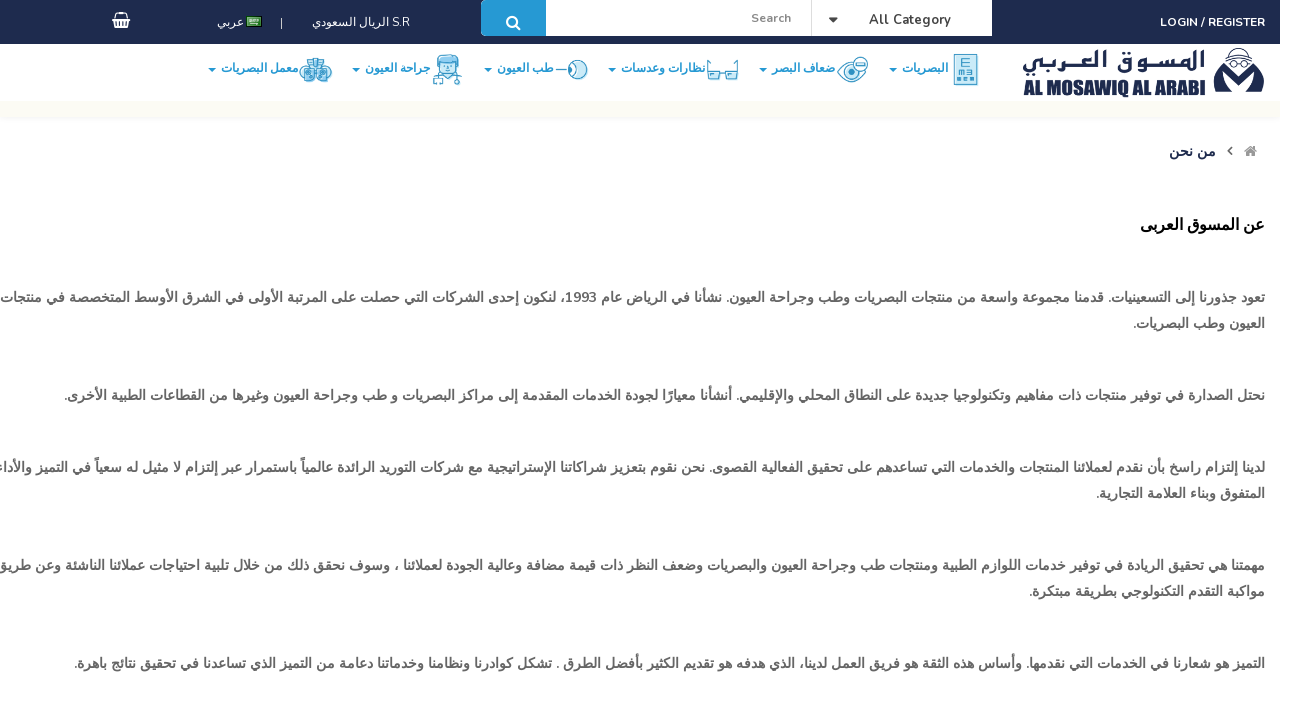

--- FILE ---
content_type: text/html; charset=utf-8
request_url: http://almosawiqalarabi.com/index.php?route=information/information&information_id=4
body_size: 40956
content:

<!DOCTYPE html><html dir="rtl" lang="ar"><head><meta charset="UTF-8" /><meta http-equiv="X-UA-Compatible" content="IE=edge"><title>من نحن</title><base href="http://almosawiqalarabi.com/" /><meta name="viewport" content="width=device-width, initial-scale=1"><!--[if IE]><meta http-equiv="X-UA-Compatible" content="IE=edge,chrome=1"><![endif]--><link rel="stylesheet" href="catalog/view/javascript/soconfig/css/bootstrap/bootstrap.rtl.min.css"><link rel="stylesheet" href="catalog/view/javascript/font-awesome/css/font-awesome.min.css"><link rel="stylesheet" href="catalog/view/javascript/soconfig/css/lib.css"><link rel="stylesheet" href="catalog/view/theme/so-emarket/css/ie9-and-up.css"><link rel="stylesheet" href="catalog/view/theme/so-emarket/css/custom.css"><link rel="stylesheet" href="catalog/view/javascript/so_megamenu/so_megamenu.css"><link rel="stylesheet" href="catalog/view/javascript/so_megamenu/wide-grid.css"><link rel="stylesheet" href="catalog/view/javascript/so_searchpro/css/chosen.css"><link rel="stylesheet" href="catalog/view/javascript/so_searchpro/css/so_searchpro.css"><link rel="stylesheet" href="catalog/view/javascript/soconfig/css/owl.carousel.css"><link rel="stylesheet" href="catalog/view/javascript/so_sociallogin/css/so_sociallogin.css"><link rel="stylesheet" href="catalog/view/theme/so-emarket/css/layout21/light_yellow-rtl.css"><link rel="stylesheet" href="catalog/view/theme/so-emarket/css/header/header25-rtl.css"><link rel="stylesheet" href="catalog/view/theme/so-emarket/css/footer/footer21-rtl.css"><link rel="stylesheet" href="catalog/view/theme/so-emarket/css/responsive-rtl.css"><script src="catalog/view/javascript/jquery/jquery-2.1.1.min.js"></script><script src="catalog/view/javascript/bootstrap/js/bootstrap.min.js"></script><script src="catalog/view/javascript/soconfig/js/libs.js"></script><script src="catalog/view/javascript/soconfig/js/so.system.js"></script><script src="catalog/view/javascript/soconfig/js/jquery.sticky-kit.min.js"></script><script src="catalog/view/javascript/lazysizes/lazysizes.min.js"></script><script src="catalog/view/javascript/soconfig/js/typo/element.js"></script><script src="catalog/view/theme/so-emarket/js/jquery.nav.js"></script><script src="catalog/view/theme/so-emarket/js/so.custom.js"></script><script src="catalog/view/theme/so-emarket/js/custom.js"></script><script src="catalog/view/theme/so-emarket/js/common.js"></script><script src="catalog/view/javascript/so_megamenu/so_megamenu.js"></script><script src="catalog/view/javascript/so_searchpro/js/chosen.jquery.js"></script><script src="catalog/view/javascript/soconfig/js/owl.carousel.js"></script><link href='https://fonts.googleapis.com/css?family=Nunito:300,400,600,700' rel='stylesheet' type='text/css'><link href='https://fonts.googleapis.com/css?family=Roboto:300,400,600,700' rel='stylesheet' type='text/css'><style type="text/css">
		 body, #wrapper{font-family:'Nunito', sans-serif}
		 
	</style><style type="text/css">
		 .row-megamenu h3, h3.modtitle,.super-layout21 .so-sp-cat .category-wrap-cat .sp-cat-title-parent a{font-family:'Roboto', sans-serif}
		 
	</style><link href="http://almosawiqalarabi.com/image/catalog/almosawiq/logo.png" rel="icon" /><!-- Global site tag (gtag.js) - Google Analytics --><script async src="https://www.googletagmanager.com/gtag/js?id=G-J0846EWNM3"></script><script>
  window.dataLayer = window.dataLayer || [];
  function gtag(){dataLayer.push(arguments);}
  gtag('js', new Date());

  gtag('config', 'G-J0846EWNM3');
</script></head><body class="information-information rtl layout-21"><div id="wrapper" class="wrapper-full banners-effect-5"><div class="so-pre-loader no-pre-loader"><div class="so-loader-line" id="line-load"></div></div><header id="header" class=" variant typeheader-25"><div class="header-top hidden-compact"><div class="container"><div class="row"><div class="header-top-left col-lg-2 col-md-6 col-sm-6 col-xs-5"><ul class="top-log"><li class="log login"><a class="link-lg" href="http://almosawiqalarabi.com/index.php?route=account/login ">Login </a> / <a href="http://almosawiqalarabi.com/index.php?route=account/register">Register</a></li></ul></div><div class="middle2 col-lg-5 col-md-6 col-sm-6 col-xs-2"><div class="search-header-w"><div class="icon-search hidden-lg hidden-md hidden-sm"><i class="fa fa-search"></i></div><div id="sosearchpro" class="sosearchpro-wrapper so-search "><form method="GET" action="index.php"><div id="search0" class="search input-group form-group"><div class="select_category filter_type  icon-select"><select class="no-border chosen-select" name="category_id"><option value="0">All Category </option><option value="59 ">البصريات </option><option value="60">&nbsp;-&nbsp;أجهزة فحص الرؤية </option><option value="61">&nbsp;-&nbsp;أجهزة قياس انكسار الرؤية </option><option value="62">&nbsp;-&nbsp;البصريات </option><option value="63">&nbsp;-&nbsp;المناظير والمكبرات </option><option value="64">&nbsp;-&nbsp;بطاقات فحص الرؤية </option><option value="65">&nbsp;-&nbsp;فحص النظر </option><option value="66">&nbsp;-&nbsp;مقياس العدسة </option><option value="67">&nbsp;-&nbsp;منشور-(برزم) </option><option value="68 ">جراحة العيون </option><option value="69">&nbsp;-&nbsp;أغطيه جراحيه </option><option value="70">&nbsp;-&nbsp;شفرات وسكاكين جراحية </option><option value="71 ">ضعاف البصر </option><option value="73">&nbsp;-&nbsp;CCTV مكبرات </option><option value="72">&nbsp;-&nbsp;عدسات مكبرة </option><option value="74">&nbsp;-&nbsp;مكبرات إلكترونية </option><option value="75">&nbsp;-&nbsp;منتجات تكبير طبية </option><option value="76 ">طـب العـيـون </option><option value="77">&nbsp;-&nbsp;عدسات تشخيصية </option><option value="82">&nbsp;-&nbsp;عدسات داخل العين (IOL) </option><option value="84">&nbsp;-&nbsp;كاميرا قياس قاع العين </option><option value="83">&nbsp;-&nbsp;كراسي الطب و الجراحة </option><option value="90">&nbsp;-&nbsp;مجاهر طبية (مايكروسكوب) </option><option value="85">&nbsp;-&nbsp;مصباح شقي </option><option value="86">&nbsp;-&nbsp;مقياس توتر العين </option><option value="81 ">معمل البصريات </option><option value="87">&nbsp;-&nbsp;أجهزة تسخين الإطارات </option><option value="88">&nbsp;-&nbsp;أجهزة حفر وثقب العدسات </option><option value="89">&nbsp;-&nbsp;جهاز قص العدسات </option><option value="78 ">نظارات وعدسات </option><option value="91">&nbsp;-&nbsp;العناية بالعدسات </option><option value="79">&nbsp;-&nbsp;عدسات لاصقة </option><option value="80">&nbsp;-&nbsp;نظارات قراءة ونظارات شمسية </option></select></div><input class="autosearch-input form-control" type="text" value="" size="50" autocomplete="off" placeholder="Search" name="search"><button type="submit" class="button-search btn btn-default btn-lg" name="submit_search"><i class="fa fa-search"></i></button></div><input type="hidden" name="route" value="product/search"/></form></div><script type="text/javascript">
	jQuery(document).ready(function($) {
		$(".chosen-select").chosen({
			width: '100%'
		});
	})
</script><script type="text/javascript">
// Autocomplete */
(function($) {
	$.fn.Soautocomplete = function(option) {
		return this.each(function() {
			this.timer = null;
			this.items = new Array();

			$.extend(this, option);

			$(this).attr('autocomplete', 'off');

			// Focus
			$(this).on('focus', function() {
				this.request();
			});

			// Blur
			$(this).on('blur', function() {
				setTimeout(function(object) {
					object.hide();
				}, 200, this);
			});

			// Keydown
			$(this).on('keydown', function(event) {
				switch(event.keyCode) {
					case 27: // escape
						this.hide();
						break;
					default:
						this.request();
						break;
				}
			});

			// Click
			this.click = function(event) {
				event.preventDefault();

				value = $(event.target).parent().attr('data-value');

				if (value && this.items[value]) {
					this.select(this.items[value]);
				}
			}

			// Show
			this.show = function() {
				var pos = $(this).position();

				$(this).siblings('ul.dropdown-menu').css({
					top: pos.top + $(this).outerHeight(),
					left: pos.left
				});

				$(this).siblings('ul.dropdown-menu').show();
			}

			// Hide
			this.hide = function() {
				$(this).siblings('ul.dropdown-menu').hide();
			}

			// Request
			this.request = function() {
				clearTimeout(this.timer);

				this.timer = setTimeout(function(object) {
					object.source($(object).val(), $.proxy(object.response, object));
				}, 200, this);
			}

			// Response
			this.response = function(json) {
				html = '';

				if (json.length) {
					for (i = 0; i < json.length; i++) {
						this.items[json[i]['value']] = json[i];
					}

					for (i = 0; i < json.length; i++) {
						if (!json[i]['category']) {
						html += '<li class="media" data-value="' + json[i]['value'] + '" title="' + json[i]['label'] + '">';
						if(json[i]['image'] && json[i]['show_image'] && json[i]['show_image'] == 1 ) {
							html += '	<a class="media-left" href="' + json[i]['link'] + '"><img class="pull-left" src="' + json[i]['image'] + '"></a>';
						}

						html += '<div class="media-body">';
						html += '<a href="' + json[i]['link'] + '" title="' + json[i]['label'] + '"><span>' +json[i]['cate_name'] + json[i]['label'] + '</span></a>';
						if(json[i]['price'] && json[i]['show_price'] && json[i]['show_price'] == 1){
							html += '	<div class="box-price">';
							if (!json[i]['special']) {
								html += '<span class="price">Price : '+json[i]['price']+'</span>';;
							} else {
								html += '</span><span class="price-new">' + json[i]['special'] + '</span>'+'<span class="price-old" style="text-decoration:line-through;">' + json[i]['price']  ;
							}
							
							html += '	</div>';
						}
						html += '</div></li>';
						html += '<li class="clearfix"></li>';
						}
					}

					// Get all the ones with a categories
					var category = new Array();

					for (i = 0; i < json.length; i++) {
						if (json[i]['category']) {
							if (!category[json[i]['category']]) {
								category[json[i]['category']] = new Array();
								category[json[i]['category']]['name'] = json[i]['category'];
								category[json[i]['category']]['item'] = new Array();
							}

							category[json[i]['category']]['item'].push(json[i]);
						}
					}

					for (i in category) {
						html += '<li class="dropdown-header">' + category[i]['name'] + '</li>';

						for (j = 0; j < category[i]['item'].length; j++) {
							html += '<li data-value="' + category[i]['item'][j]['value'] + '"><a href="#">&nbsp;&nbsp;&nbsp;' + category[i]['item'][j]['label'] + '</a></li>';
						}
					}
				}

				if (html) {
					this.show();
				} else {
					this.hide();
				}

				$(this).siblings('ul.dropdown-menu').html(html);
			}

			$(this).after('<ul class="dropdown-menu"></ul>');

		});
	}
})(window.jQuery);

$(document).ready(function() {
	var selector = '#search0';
	var total = 0;
	var showimage = 1;
	var showprice = 1;
	var character = 3 ;
	var height = 70;
	var width = 70;

	$(selector).find('input[name=\'search\']').Soautocomplete({
		delay: 500,
		source: function(request, response) {
			var category_id = $(".select_category select[name=\"category_id\"]").first().val();
			if(typeof(category_id) == 'undefined')
				category_id = 0;
				var limit = 5;
			if(request.length >= character){
				$.ajax({
					url: 'index.php?route=extension/module/so_searchpro/autocomplete&filter_category_id='+category_id+'&limit='+limit+'&width='+width+'&height='+height+'&filter_name='+encodeURIComponent(request),
					dataType: 'json',
					success: function(json) {
						response($.map(json, function(item) {
							total = 0;
							if(item.total){
								total = item.total;
							}

							return {
								price:   item.price,
								special: item.special,
								tax		:     item.tax,
								label:   item.name,
								cate_name:   (item.category_name) ? item.category_name + ' > ' : '',
								image:   item.image,
								link:    item.link,
								minimum:    item.minimum,
								show_price:  showprice,
								show_image:  showimage,
								value:   item.product_id,
							}
						}));
					}
				});
			}
		},
	});
});

</script></div></div><div class="header-top-right collapsed-block col-lg-2 col-md-6 col-sm-6 col-xs-7"><ul class="top-link list-inline lang-curr"><li class="currency"><div class="pull-left"><form action="http://almosawiqalarabi.com/index.php?route=common/currency/currency" method="post" enctype="multipart/form-data" id="form-currency"><div class="btn-group"><button class="btn-link dropdown-toggle" data-toggle="dropdown">
	  			  
      			 
				S.R  الريال السعودي 
			  
      		&nbsp;<i class="fa fa-angle-down"></i></button><ul class="dropdown-menu"><li><button class="currency-select btn-block" type="button" name="USD">$ US Dollar</button></li><li><button class="currency-select btn-block" type="button" name="SAR">S.R  الريال السعودي</button></li></ul></div><input type="hidden" name="code" value="" /><input type="hidden" name="redirect" value="http://almosawiqalarabi.com/من-نحن" /></form></div></li><li class="language"><div class="pull-left"><form action="http://almosawiqalarabi.com/index.php?route=common/language/language" method="post" enctype="multipart/form-data" id="form-language"><div class="btn-group"><button class="btn-link dropdown-toggle" data-toggle="dropdown"><img class="lazyload" data-sizes="auto" src="[data-uri]" data-src="catalog/language/ar/ar.png" alt="عربي" title="عربي"><span class="hidden-xs hidden-sm hidden-md">عربي</span><i class="fa fa-angle-down"></i></button><ul class="dropdown-menu"><li><button class="btn-block language-select" type="button" name="en-gb"><img class="lazyload" data-sizes="auto" src="[data-uri]" data-src="catalog/language/en-gb/en-gb.png" alt="English" title="English" /> English</button></li><li><button class="btn-block language-select" type="button" name="ar"><img class="lazyload" data-sizes="auto" src="[data-uri]" data-src="catalog/language/ar/ar.png" alt="عربي" title="عربي" /> عربي</button></li></ul></div><input type="hidden" name="code" value="" /><input type="hidden" name="redirect" value="http://almosawiqalarabi.com/من-نحن" /></form></div></li></ul><ul class="top-link list-inline hidden"><li class="account" id="my_account"><a href="http://almosawiqalarabi.com/index.php?route=account/account" title="My Account " class="btn-xs dropdown-toggle" data-toggle="dropdown"><i class="fa fa-user"></i><span class="hidden-xs">My Account </span><span class="fa fa-angle-down"></span></a><ul class="dropdown-menu "><li><a href="http://almosawiqalarabi.com/index.php?route=account/wishlist"  title="قائمة رغباتي (0)">قائمة رغباتي (0)</a></li><li><a href="http://almosawiqalarabi.com/index.php?route=product/compare" title="Compare">Compare</a></li><li><a href="http://almosawiqalarabi.com/index.php?route=account/register">Register</a></li><li><a href="http://almosawiqalarabi.com/index.php?route=account/login">Login</a></li></ul></li></ul></div><div class="middle3 col-lg-1 col-md-3 col-sm-3 col-xs-4"><div class="shopping_cart"><div id="cart" class="btn-shopping-cart"><a data-loading-text="جاري ... " class="btn-group top_cart dropdown-toggle" data-toggle="dropdown"><div class="shopcart"><span class="icon-c"><i class="fa fa-shopping-basket"></i></span><div class="shopcart-inner"><p class="text-shopping-cart">
         My cart
        </p><span class="total-shopping-cart cart-total-full"><span class="items_cart">0</span><span class="items_cart2"> item(s)</span><span class="items_carts"> - S.R 0 </span></span></div></div></a><ul class="dropdown-menu pull-right shoppingcart-box"><li><p class="text-center empty">سلة الشراء فارغة !</p></li></ul></div></div></div></div></div></div><div class="header-middle hidden-compact"><div class="container"><div class="row"><div class="navbar-logo col-lg-2 col-md-3 col-sm-3 col-xs-6"><div class="logo"><a href="http://almosawiqalarabi.com/index.php?route=common/home"><img class="lazyload" data-sizes="auto" src="[data-uri]" data-src="http://almosawiqalarabi.com/image/catalog/almosawiq/logo.png" title="Visionmall" alt="Visionmall" /></a></div></div><div class="main-menu col-lg-10 col-md-9"><div class="responsive megamenu-style-dev"><nav class="navbar-default"><div class=" container-megamenu   horizontal "><div class="navbar-header"><button type="button" id="show-megamenu" data-toggle="collapse"  class="navbar-toggle"><span class="icon-bar"></span><span class="icon-bar"></span><span class="icon-bar"></span></button></div><div class="megamenu-wrapper"><span id="remove-megamenu" class="fa fa-times"></span><div class="megamenu-pattern"><div class="container"><ul class="megamenu"
									data-transition="none" data-animationtime="500"><li class=" item-style2 with-sub-menu hover" ><p class='close-menu'></p><a href="http://almosawiqalarabi.com/البصريات" class="clearfix" target="_blank"><strong><img class="lazyload" data-sizes="auto" src="[data-uri]" data-src="http://almosawiqalarabi.com/image/catalog/almosawiq/icon/Optometry.png" alt="">البصريات
														</strong><span class="labelNew"></span><b class='caret'></b></a><div class="sub-menu" style="width: 780px"><div class="content"><div class="row"><div class="col-sm-12"><ul class="subcategory subcate-col"><li><a href="http://almosawiqalarabi.com/أجهزة-فحص-الرؤية" class="title-submenu subcate-col">أجهزة فحص الرؤية
																																																	<div class="row"></div><img class="lazyload" data-sizes="auto" src="[data-uri]" data-src="http://almosawiqalarabi.com/image/cache/catalog/optemetry/Vision-Screening-1-150x150-100x100.jpg" alt="" /></a></li><li><a href="http://almosawiqalarabi.com/أجهزة-قياس-انكسار-الرؤية" class="title-submenu subcate-col">أجهزة قياس انكسار الرؤية
																																																	<div class="row"></div><img class="lazyload" data-sizes="auto" src="[data-uri]" data-src="http://almosawiqalarabi.com/image/cache/catalog/optemetry/Refraction-System1-150x150-100x100.jpg" alt="" /></a></li><li><a href="http://almosawiqalarabi.com/الـبصريات" class="title-submenu subcate-col">البصريات
																																																	<div class="row"></div><img class="lazyload" data-sizes="auto" src="[data-uri]" data-src="http://almosawiqalarabi.com/image/cache/catalog/optemetry/Optics1-150x150-100x100.jpg" alt="" /></a></li><li><a href="http://almosawiqalarabi.com/المناظير-و-المكبرات" class="title-submenu subcate-col">المناظير والمكبرات
																																																	<div class="row"></div><img class="lazyload" data-sizes="auto" src="[data-uri]" data-src="http://almosawiqalarabi.com/image/cache/catalog/optemetry/Telescopes-magnifiers-cover-150x150-100x100.jpg" alt="" /></a></li><li><a href="http://almosawiqalarabi.com/بطاقات-فحص-الرؤية" class="title-submenu subcate-col">بطاقات فحص الرؤية
																																																	<div class="row"></div><img class="lazyload" data-sizes="auto" src="[data-uri]" data-src="http://almosawiqalarabi.com/image/cache/catalog/optemetry/Cards_Charts1-150x150-100x100.jpg" alt="" /></a></li><li><a href="http://almosawiqalarabi.com/فحص-النظر" class="title-submenu subcate-col">فحص النظر
																																																	<div class="row"></div><img class="lazyload" data-sizes="auto" src="[data-uri]" data-src="http://almosawiqalarabi.com/image/cache/catalog/optemetry/Vision-Test1-150x150-100x100.jpg" alt="" /></a></li><li><a href="http://almosawiqalarabi.com/مقياس-العدسة" class="title-submenu subcate-col">مقياس العدسة
																																																	<div class="row"></div><img class="lazyload" data-sizes="auto" src="[data-uri]" data-src="http://almosawiqalarabi.com/image/cache/catalog/optemetry/Lens-Meter-150x150-100x100.jpg" alt="" /></a></li><li><a href="http://almosawiqalarabi.com/منشور-برزم" class="title-submenu subcate-col">منشور-(برزم)
																																																	<div class="row"></div><img class="lazyload" data-sizes="auto" src="[data-uri]" data-src="http://almosawiqalarabi.com/image/cache/catalog/optemetry/prisms-150x150-100x100.png" alt="" /></a></li></ul></div></div></div></div></li><li class=" item-style2 with-sub-menu hover" ><p class='close-menu'></p><a href="http://almosawiqalarabi.com/ضعاف-البصر" class="clearfix" target="_blank"><strong><img class="lazyload" data-sizes="auto" src="[data-uri]" data-src="http://almosawiqalarabi.com/image/catalog/almosawiq/icon/Low Vision.png" alt="">ضعاف البصر
														</strong><span class="labelLow Vision"></span><b class='caret'></b></a><div class="sub-menu" style="width: 780px"><div class="content"><div class="row"><div class="col-sm-12"><ul class="subcategory subcate-col"><li><a href="http://almosawiqalarabi.com/عدسات-مكبرة" class="title-submenu subcate-col">عدسات مكبرة
																																																	<div class="row"></div><img class="lazyload" data-sizes="auto" src="[data-uri]" data-src="http://almosawiqalarabi.com/image/cache/catalog/optemetry/Magnifying-Lenses-150x150-100x100.jpg" alt="" /></a></li><li><a href="http://almosawiqalarabi.com/CCTV-مكبرات" class="title-submenu subcate-col">CCTV مكبرات
																																																	<div class="row"></div><img class="lazyload" data-sizes="auto" src="[data-uri]" data-src="http://almosawiqalarabi.com/image/cache/catalog/optemetry/CCTV-Magnifiers121-150x150-100x100.jpg" alt="" /></a></li><li><a href="http://almosawiqalarabi.com/مكبرات-إلكترونية" class="title-submenu subcate-col">مكبرات إلكترونية
																																																	<div class="row"></div><img class="lazyload" data-sizes="auto" src="[data-uri]" data-src="http://almosawiqalarabi.com/image/cache/catalog/optemetry/Electronic-magnifiers1-150x150-100x100.jpg" alt="" /></a></li><li><a href="http://almosawiqalarabi.com/منتجات-تكبير-طبية" class="title-submenu subcate-col">منتجات تكبير طبية
																																																	<div class="row"></div><img class="lazyload" data-sizes="auto" src="[data-uri]" data-src="http://almosawiqalarabi.com/image/cache/catalog/optemetry/Medical-Magnifying-products-150x150-100x100.png" alt="" /></a></li></ul></div></div></div></div></li><li class="item-style2 with-sub-menu hover" ><p class='close-menu'></p><a href="http://almosawiqalarabi.com/lenses-and--Glasses" class="clearfix" target="_blank"><strong><img class="lazyload" data-sizes="auto" src="[data-uri]" data-src="http://almosawiqalarabi.com/image/catalog/almosawiq/icon/Lenses and Glasses.png" alt="">نظارات وعدسات
														</strong><span class="labelglasses and lenses"></span><b class='caret'></b></a><div class="sub-menu" style="width: 100%"><div class="content"><div class="row"><div class="col-sm-12"><div class="html item-banner"><div class="img-banner-w"><div class="img-banner"><a href="http://almosawiqalarabi.com/contact-lenses"><img src="image/catalog/almosawiq/adsat.jpg" alt="عدسات-لاصقة"></a><div class="bannertext">
            عدسات لاصقة
        </div></div><div class="img-banner"><a href="http://almosawiqalarabi.com/lenses-and-Glasses"><img src="image/catalog/almosawiq/nadart.jpg" alt="نظارات"><div class="bannertext">
                نظارات قراءة وشمسية
            </div></a></div><div class="img-banner"><a href="http://almosawiqalarabi.com/العناية-بالعدسات"><img src="image/catalog/almosawiq/lens-cleaner.jpg" alt="العناية-بالعدسات"><div class="bannertext">
                العناية-بالعدسات
            </div></a></div></div></div></div></div></div></div></li><li class="item-style2 with-sub-menu hover" ><p class='close-menu'></p><a href="http://almosawiqalarabi.com/طـب-العـيـون" class="clearfix" ><strong><img class="lazyload" data-sizes="auto" src="[data-uri]" data-src="http://almosawiqalarabi.com/image/catalog/almosawiq/icon/Ophthalmology.png" alt="">طب العيون
														</strong><span class="labelOphthalmology"></span><b class='caret'></b></a><div class="sub-menu" style="width: 780px"><div class="content"><div class="row"><div class="col-sm-12"><ul class="subcategory subcate-col"><li><a href="http://almosawiqalarabi.com/عدسات-تشخيصية" class="title-submenu subcate-col">عدسات تشخيصية
																																																	<div class="row"></div><img class="lazyload" data-sizes="auto" src="[data-uri]" data-src="http://almosawiqalarabi.com/image/cache/catalog/optemetry/Diagnostic-Lenses1-150x150-100x100.jpg" alt="" /></a></li><li><a href="http://almosawiqalarabi.com/عدسات-داخل-العين-IOL" class="title-submenu subcate-col">عدسات داخل العين (IOL)
																																																	<div class="row"></div><img class="lazyload" data-sizes="auto" src="[data-uri]" data-src="http://almosawiqalarabi.com/image/cache/catalog/1visionmall/IOL-100x100.jpeg" alt="" /></a></li><li><a href="http://almosawiqalarabi.com/كراسي-الطب-الجراحة" class="title-submenu subcate-col">كراسي الطب و الجراحة
																																																	<div class="row"></div><img class="lazyload" data-sizes="auto" src="[data-uri]" data-src="http://almosawiqalarabi.com/image/cache/catalog/1visionmall/Medical-and-Operating-Chairs-100x100.jpg" alt="" /></a></li><li><a href="http://almosawiqalarabi.com/كاميرا-قياس-قاع-العين" class="title-submenu subcate-col">كاميرا قياس قاع العين
																																																	<div class="row"></div><img class="lazyload" data-sizes="auto" src="[data-uri]" data-src="http://almosawiqalarabi.com/image/cache/catalog/1visionmall/FUNDUS-CAMERA-100x100.jpeg" alt="" /></a></li><li><a href="http://almosawiqalarabi.com/مصباح-شقي" class="title-submenu subcate-col">مصباح شقي
																																																	<div class="row"></div><img class="lazyload" data-sizes="auto" src="[data-uri]" data-src="http://almosawiqalarabi.com/image/cache/catalog/1visionmall/Slit-Lamps-100x100.jpeg" alt="" /></a></li><li><a href="http://almosawiqalarabi.com/مقياس-توتر-العين" class="title-submenu subcate-col">مقياس توتر العين
																																																	<div class="row"></div><img class="lazyload" data-sizes="auto" src="[data-uri]" data-src="http://almosawiqalarabi.com/image/cache/catalog/1visionmall/tonometer-100x100.jpeg" alt="" /></a></li></ul></div></div></div></div></li><li class=" with-sub-menu hover" ><p class='close-menu'></p><a href="http://almosawiqalarabi.com/جراحة-العيون" class="clearfix" target="_blank"><strong><img class="lazyload" data-sizes="auto" src="[data-uri]" data-src="http://almosawiqalarabi.com/image/catalog/almosawiq/icon/Surgery.png" alt="">جراحة العيون
														</strong><span class="labelSurgical"></span><b class='caret'></b></a><div class="sub-menu" style="width: 50%"><div class="content"><div class="row"><div class="col-sm-12"><ul class="subcategory subcate-col2"><li><a href="http://almosawiqalarabi.com/شفرات-و-سكاكين-جراحية" class="title-submenu subcate-col2">شفرات وسكاكين جراحية
																																																	<div class="row"></div><img class="lazyload" data-sizes="auto" src="[data-uri]" data-src="http://almosawiqalarabi.com/image/cache/catalog/optemetry/Disposable-Blades_Knives1-150x150-100x100.jpg" alt="" /></a></li></ul></div></div></div></div></li><li class="subcate-col with-sub-menu hover" ><p class='close-menu'></p><a href="http://almosawiqalarabi.com/معمل-البصريات" class="clearfix" target="_blank"><strong><img class="lazyload" data-sizes="auto" src="[data-uri]" data-src="http://almosawiqalarabi.com/image/catalog/almosawiq/icon/Optical Workshop.png" alt="">معمل البصريات
														</strong><span class="labelOptical Workshop"></span><b class='caret'></b></a><div class="sub-menu" style="width: 100%"><div class="content"><div class="row"><div class="col-sm-12"><ul class="subcategory subcate-col"><li><a href="http://almosawiqalarabi.com/أجهزة-تسخين-الإطارات" class="title-submenu subcate-col">أجهزة تسخين الإطارات
																																																	<div class="row"></div><img class="lazyload" data-sizes="auto" src="[data-uri]" data-src="http://almosawiqalarabi.com/image/cache/catalog/1visionmall/work-shop/Frame-Heater-100x100.jpeg" alt="" /></a></li><li><a href="http://almosawiqalarabi.com/أجهزة-حفر-و-ثقب-العدسات" class="title-submenu subcate-col">أجهزة حفر وثقب العدسات
																																																	<div class="row"></div><img class="lazyload" data-sizes="auto" src="[data-uri]" data-src="http://almosawiqalarabi.com/image/cache/catalog/1visionmall/work-shop/Grinding-Machine-Lens-Groover-100x100.jpeg" alt="" /></a></li><li><a href="http://almosawiqalarabi.com/جهاز-قص-العدسات" class="title-submenu subcate-col">جهاز قص العدسات
																																																	<div class="row"></div><img class="lazyload" data-sizes="auto" src="[data-uri]" data-src="http://almosawiqalarabi.com/image/cache/catalog/1visionmall/work-shop/Lens-Edger-100x100.jpeg" alt="" /></a></li></ul></div></div></div></div></li></ul></div></div></div></div></nav></div><script>
	$(document).ready(function(){
		$('a[href="http://almosawiqalarabi.com/index.php?route=information/information&information_id=4"]').each(function() {
			$(this).parents('.with-sub-menu').addClass('sub-active');
		});
	});
</script></div></div></div></div><div class="header-bottom "><div class="container"><div class="row"><div class="menu-left col-lg-2 col-md-3"></div></div></div></div></header><div id="socialLogin"></div><div class="modal fade in" id="so_sociallogin" tabindex="-1" role="dialog" aria-hidden="true"><div class="modal-dialog block-popup-login"><a href="javascript:void(0)" title="Close" class="close close-login fa fa-times-circle" data-dismiss="modal"></a><div class="tt_popup_login"><strong>Sign in Or Register</strong></div><div class="block-content"><div class=" col-reg registered-account"><div class="block-content"><form class="form form-login" action="http://almosawiqalarabi.com/index.php?route=account/login" method="post" id="login-form"><fieldset class="fieldset login" data-hasrequired="* Required Fields"><div class="field email required email-input"><div class="control"><input name="email" value="" autocomplete="off" id="email" type="email" class="input-text" title="Email" placeholder="E-mail Address" /></div></div><div class="field password required pass-input"><div class="control"><input name="password" type="password" autocomplete="off" class="input-text" id="pass" title="Password" placeholder="Password" /></div></div><div class=" form-group"><label class="control-label">Login with your social account</label><div><a href="https://accounts.google.com/o/oauth2/auth?response_type=code&redirect_uri=http%3A%2F%2Falmosawiqalarabi.com%2Findex.php%3Froute%3Dextension%2Fmodule%2Fso_sociallogin%2FGoogleLogin&client_id=21690390667-tco9t3ca2o89d3sshkb2fmppoioq5mfq.apps.googleusercontent.com&scope=https%3A%2F%2Fwww.googleapis.com%2Fauth%2Fuserinfo.profile+https%3A%2F%2Fwww.googleapis.com%2Fauth%2Fuserinfo.email&access_type=offline&approval_prompt=force" class="btn btn-social-icon btn-sm btn-google-plus"><i class="fa fa-google fa-fw" aria-hidden="true"></i></a><a href="https://www.facebook.com/v2.4/dialog/oauth?client_id=442675926063537&state=5176cbb8463b65a5849744588ea97697&response_type=code&sdk=php-sdk-5.5.0&redirect_uri=http%3A%2F%2Falmosawiqalarabi.com%2Findex.php%3Froute%3Dextension%2Fmodule%2Fso_sociallogin%2FFacebookLogin&scope=public_profile%2Cemail" class="btn btn-social-icon btn-sm btn-facebook"><i class="fa fa-facebook fa-fw" aria-hidden="true"></i></a><a href="http://almosawiqalarabi.com/index.php?route=extension/module/so_sociallogin/TwitterLogin" class="btn btn-social-icon btn-sm btn-twitter"><i class="fa fa-twitter fa-fw" aria-hidden="true"></i></a><a href="http://almosawiqalarabi.com/index.php?route=extension/module/so_sociallogin/LinkedinLogin" class="btn btn-social-icon btn-sm btn-linkdin"><i class="fa fa-linkedin fa-fw" aria-hidden="true"></i></a></div></div><div class="secondary ft-link-p"><a class="action remind" href="http://almosawiqalarabi.com/index.php?route=account/forgotten"><span>Forgot Your Password?</span></a></div><div class="actions-toolbar"><div class="primary"><button type="submit" class="action login primary" name="send" id="send2"><span>Login</span></button></div></div></fieldset></form></div></div><div class="col-reg login-customer"><h2>NEW HERE?</h2><p class="note-reg">Registration is free and easy!</p><ul class="list-log"><li>Faster checkout</li><li>Save multiple shipping addresses</li><li>View and track orders and more</li></ul><a class="btn-reg-popup" title="Register" href="http://almosawiqalarabi.com/index.php?route=account/register">Create an account</a></div><div style="clear:both;"></div></div></div></div><script type="text/javascript">
 jQuery(document).ready(function($) {
 var $window = $(window);
 function checkWidth() {
 var windowsize = $window.width();
 if (windowsize > 767) {
 $('a[href*="account/login"]').click(function (e) {
 e.preventDefault();
 $("#so_sociallogin").modal('show');
 });
 }
 }
 checkWidth();
 $(window).resize(checkWidth);
 });
 </script>
<div class="container">
  <ul class="breadcrumb">
        <li><a href="http://almosawiqalarabi.com/index.php?route=common/home"><i class="fa fa-home"></i></a></li>
        <li><a href="http://almosawiqalarabi.com/من-نحن">من نحن</a></li>
      </ul>
  <div class="row">
                <div id="content" class="col-sm-12 item-article">
    <div class="module  ">
   
    <h2>  عن المسوق العربى  </h2>
   
  
  											<p><br></p><p style="text-align: right;"><span style="font-size: 14px;">تعود جذورنا إلى التسعينيات. قدمنا مجموعة 
واسعة من منتجات البصريات وطب وجراحة العيون. نشأنا في الرياض عام 1993، 
لنكون إحدى الشركات التي حصلت على المرتبة الأولى في الشرق الأوسط المتخصصة
 في منتجات العيون وطب البصريات.</span></p><p><span style="font-size: 14px;">
</span><br></p><p style="text-align: right;"><span style="font-size: 14px;">نحتل الصدارة في توفير منتجات ذات مفاهيم 
وتكنولوجيا جديدة على النطاق المحلي والإقليمي. أنشأنا معيارًا لجودة 
الخدمات المقدمة إلى مراكز البصريات و طب وجراحة العيون وغيرها من القطاعات
 الطبية الأخرى.</span></p><p><span style="font-size: 14px;">
</span><br></p><p style="text-align: right;"><span style="font-size: 14px;">لدينا إلتزام راسخ بأن نقدم لعملائنا 
المنتجات والخدمات التي تساعدهم على تحقيق الفعالية القصوى. نحن نقوم 
بتعزيز شراكاتنا الإستراتيجية مع شركات التوريد الرائدة عالمياً باستمرار 
عبر إلتزام لا مثيل له سعياً في التميز والأداء المتفوق وبناء العلامة 
التجارية.</span></p><p><span style="font-size: 14px;">
</span><br></p><p style="text-align: right;"><span style="font-size: 14px;">مهمتنا هي تحقيق الريادة في توفير خدمات 
اللوازم الطبية ومنتجات طب وجراحة العيون والبصريات وضعف النظر ذات قيمة 
مضافة وعالية الجودة لعملائنا ، وسوف نحقق ذلك من خلال تلبية احتياجات 
عملائنا الناشئة وعن طريق مواكبة التقدم التكنولوجي بطريقة مبتكرة.</span></p><p><span style="font-size: 14px;">
</span><br></p><p style="text-align: right;"><span style="font-size: 14px;">التميز هو شعارنا في الخدمات التي نقدمها. 
وأساس هذه الثقة هو فريق العمل لدينا، الذي هدفه هو تقديم الكثير بأفضل 
الطرق . تشكل كوادرنا ونظامنا وخدماتنا دعامة من التميز الذي تساعدنا في 
تحقيق نتائج باهرة.</span></p><p><span style="font-size: 14px;">
</span><br></p><p style="text-align: right;"><span style="font-size: 14px;">شركاؤنا هم أثمن مورد لدينا. نحن نحثهم على 
تحقيق إمكاناتهم الكاملة من خلال توفير البيئة التي تحفز مهاراتهم وخيالهم 
وقدراتهم الابتكارية على أكمل وجه.</span></p><p><span style="font-size: 14px;">
</span><br></p><hr><p><br></p><p><video controls="" src="http://www.almosawiqalarabi.com/wp-content/uploads/2016/05/intro.mp4" class="note-video-clip" width="640" height="360"></video><br></p><p><br></p> 
											 
</div>

      <p>
	من نحن</p>

    </div>
    </div>
</div>
<footer class="footer-container typefooter-21"><div class="back-to-top"><i class="fa fa-angle-up"></i></div></footer><!-- <div class="back-to-top"><i class="fa fa-angle-up"></i></div>--><div id="previewModal" class="modal fade" tabindex="-1" role="dialog"><div class="modal-dialog modal-lg" role="document"><div class="modal-content"><div class="modal-header"><button type="button" class="close" data-dismiss="modal" aria-label="Close"><span aria-hidden="true">&times;</span></button><h4 class="modal-title"> Added to cart successfully. What is next?</h4></div><div class="modal-body"></div></div></div></div><section class="social-widgets visible-lg socialwidgets-left "><ul class="items"></ul></section></div>
</body>
</html>

--- FILE ---
content_type: text/css
request_url: http://almosawiqalarabi.com/catalog/view/theme/so-emarket/css/header/header25-rtl.css
body_size: 19700
content:
@charset "UTF-8";
/* [2] */
/* [8] */
/*===============================================
 [SASS DIRECTORY ]
 [1] Minxin Link
 [2] Minxin Button
 [3] Minxin Triangle
 [4] Minxin LABEL PRODUCT
 [5] Minxin Scrollbars
 [6] Minxin Dev Custom
 ==============================================*/
.no-margin {
  margin: 0 !important; }
/*Dev Custom */

.autosearch-input , .button-search , .chosen-container{
height: 36px !important;
}
.button-search{
  background-color:#2699d3 !important;
}
.shopcart-inner{
  display: none;

}

.item-special pull-right{
  display: none;
}


.main-menu{
  width: auto;
}


/*====================================================*/
.lib-list-item-product2 {
  border: none; }
  .lib-list-item-product2 .image-dev .list-button-dev {
    position: absolute;
    top: 50%;
    left: 50%;
    z-index: 10;
    transform: translate3d(-50%, -50%, 0);
    -moz-transform: translate3d(-50%, -50%, 0);
    -webkit-transform: translate3d(-50%, -50%, 0);
    -ms-transform: translate3d(-50%, -50%, 0); }
    .lib-list-item-product2 .image-dev .list-button-dev li {
      display: inline-block;
      float: left;
      height: 40px;
      width: 40px;
      background: #fff;
      position: relative;
      border-width: 0 1px 0 0;
      border-style: solid;
      border-color: #ddd;
      opacity: 0;
      transition: transform 0.2s ease-in-out, opacity 0.2s ease-in-out; }
      .lib-list-item-product2 .image-dev .list-button-dev li:nth-child(1) {
        transform: translateX(40px);
        -moz-transform: translateX(40px);
        -webkit-transform: translateX(40px);
        -ms-transform: translateX(40px);
        z-index: 1;
        transition-delay: 0s; }
      .lib-list-item-product2 .image-dev .list-button-dev li:nth-child(2) {
        transition-delay: 0.2s;
        z-index: 2; }
      .lib-list-item-product2 .image-dev .list-button-dev li:nth-child(3) {
        transition-delay: 0.2s;
        z-index: 2; }
      .lib-list-item-product2 .image-dev .list-button-dev li:nth-child(4) {
        transform: translateX(-40px);
        -moz-transform: translateX(-40px);
        -webkit-transform: translateX(-40px);
        -ms-transform: translateX(-40px);
        z-index: 1;
        transition-delay: 0s; }
      .lib-list-item-product2 .image-dev .list-button-dev li:first-child {
        border-left: 1px solid #ddd; }
      .lib-list-item-product2 .image-dev .list-button-dev li a, .lib-list-item-product2 .image-dev .list-button-dev li button {
        background: none;
        position: absolute;
        width: 100%;
        height: 100%;
        top: 0;
        left: 0;
        line-height: 40px;
        text-align: center;
        box-shadow: none;
        border: none;
        color: #555;
        width: 40px;
        padding: 0; }
      .lib-list-item-product2 .image-dev .list-button-dev li:hover {
        background: #ffd000; }
        .lib-list-item-product2 .image-dev .list-button-dev li:hover a, .lib-list-item-product2 .image-dev .list-button-dev li:hover button {
          color: #fff; }
  .lib-list-item-product2 .caption-dev {
    text-align: center;
    padding: 0 15px; }
    .lib-list-item-product2 .caption-dev .rating-dev {
      margin: 5px 0; }
    .lib-list-item-product2 .caption-dev .rating-dev .fa-stack-2x {
      font-size: 11px; }
    .lib-list-item-product2 .caption-dev .title-dev {
      color: #444;
      font-size: 13px; }
    .lib-list-item-product2 .caption-dev .price-dev .price.product-price {
      font-size: 16px; }
    .lib-list-item-product2 .caption-dev .price-dev .price-new {
      font-size: 16px; }
    .lib-list-item-product2 .caption-dev .price-dev .price-old {
      font-size: 12px; }
    .lib-list-item-product2 .caption-dev .add-cart-dev {
      background: #fff;
      border: 1px solid #ddd;
      font-size: 12px;
      text-transform: uppercase;
      color: #999;
      font-weight: bold;
      box-shadow: none;
      border-radius: 0;
      padding: 6px 20px;
      margin: 0 0 30px;
      transition: all 0.2s ease-in-out;
      -moz-transition: all 0.2s ease-in-out;
      -webkit-transition: all 0.2s ease-in-out; }

.lib-list-item-product-over2 .image-dev .list-button-dev li {
  opacity: 1;
  transition: transform 0.2s ease-in-out, opacity 0.2s ease-in-out; }
  .lib-list-item-product-over2 .image-dev .list-button-dev li:nth-child(1) {
    transform: translateX(0);
    -moz-transform: translateX(0);
    -webkit-transform: translateX(0);
    -ms-transform: translateX(0);
    transition-delay: 0.2s; }
  .lib-list-item-product-over2 .image-dev .list-button-dev li:nth-child(2) {
    transition-delay: 0s; }
  .lib-list-item-product-over2 .image-dev .list-button-dev li:nth-child(3) {
    transition-delay: 0s; }
  .lib-list-item-product-over2 .image-dev .list-button-dev li:nth-child(4) {
    transform: translateX(0);
    -moz-transform: translateX(0);
    -webkit-transform: translateX(0);
    -ms-transform: translateX(0);
    transition-delay: 0.2s; }
/*EFECT PRODUCT NUMBER*/
.lib-two-img {
  position: relative;
  display: block; }
  .lib-two-img .img-1 {
    opacity: 1;
    position: relative;
    transition: all 0.5s ease-in-out; }
  .lib-two-img .img-2 {
    position: absolute;
    z-index: 0;
    top: 0;
    opacity: 0;
    display: block;
    transition: all 0.5s ease-in-out;
    right: 50%;
    transform: translateX(-50%);
    transform: translateX(50%); }

.lib-two-img-over .img-1 {
  opacity: 0;
  transform-style: inherit;
  transition: all 0.5s ease-in-out; }
  .lib-two-img-over .img-2 {
    opacity: 1;
    transform-style: inherit;
    transition: all 0.5s ease-in-out; }
/*EFFECT SLIDERHOME*/
@keyframes myeffect-slideshow {
  0% {
    opacity: 0;
    transform: translateY(-300px);
    -webkit-transform: translateY(-300px);
    -moz-transform: translateY(-300px);
    -ms-transform: translateY(-300px);
    -o-transform: translateY(-300px); }

  100% {
    opacity: 1;
    transform: translateY(0);
    -moz-transform: translateY(0);
    -webkit-transform: translateY(0);
    -ms-transform: translateY(0);
    -o-transform: translateY(0); } }

@-webkit-keyframes myeffect-slideshow {
  0% {
    opacity: 0;
    transform: translateY(-300px);
    -webkit-transform: translateY(-300px);
    -moz-transform: translateY(-300px);
    -ms-transform: translateY(-300px);
    -o-transform: translateY(-300px); }

  100% {
    opacity: 1;
    transform: translateY(0);
    -moz-transform: translateY(0);
    -webkit-transform: translateY(0);
    -ms-transform: translateY(0);
    -o-transform: translateY(0); } }

@-moz-keyframes myeffect-slideshow {
  0% {
    opacity: 0;
    transform: translateY(-300px);
    -webkit-transform: translateY(-300px);
    -moz-transform: translateY(-300px);
    -ms-transform: translateY(-300px);
    -o-transform: translateY(-300px); }

  100% {
    opacity: 1;
    transform: translateY(0);
    -moz-transform: translateY(0);
    -webkit-transform: translateY(0);
    -ms-transform: translateY(0);
    -o-transform: translateY(0); } }
/*===============================================
 [SASS DIRECTORY ]
 [1] BLOCK HEADER
 ==============================================*/

@media (max-width: 480px){

    .header-bottom {
        background-color: #2699d3 !important;
    }
}
@media (min-width: 1650px) {
  .wrapper-full .container {
    width: 1250px;
    padding: 0; } }

.header-bottom{
  background-color: #fcfbf4;
  color:#404553;

}



body{
font-family: Cairo,sans-serif !important;
  font-weight: bold;
}
.navbar-logo{
  /*margin-bottom: 10px;*/

}
.typeheader-25 {
  /*background-color: #f0e101;*/
  -webkit-box-shadow: 0px 0px 7px 0px rgba(0, 0, 0, 0.07);
  -moz-box-shadow: 0px 0px 7px 0px rgba(0, 0, 0, 0.07);
  box-shadow: 0px 0px 7px 0px rgba(0, 0, 0, 0.07);
  /*=====SEARCH ======*/
  /*BLOCK CART*/
  /*MENU MEGA*/
  /*-- MEGA MENU VERTICAL --*/ }
  .typeheader-25.navbar-compact .header-middle {
    padding: 0px 0; }
  .typeheader-25.navbar-compact #cart {
    margin-top: 3px; }
  .typeheader-25 .header-top {
    font-size: 12px;
    color: #fff;
    background-color: #1e2b4e; }
  .typeheader-25 .header-top .container {
    /*border-bottom: 1px solid #e9e9e9;*/
  }
  .typeheader-25 .header-top .module {
    display: table-cell;
    margin-bottom: 0; }
  .typeheader-25 .header-top .header-top-right {
    text-align: left; height: 38px;}
  .typeheader-25 .header-top .dropdown-menu li {
    line-height: 22px; }
  .typeheader-25 .header-top .header-top-right {
    display: inline-block; }
  .typeheader-25 .header-top .top-log {
    float: right; }
  .typeheader-25 .header-top .top-log > li {
    display: inline-block; }
  .typeheader-25 .header-top .top-log > li > a {
    color: #fff;
    text-transform: uppercase;
    line-height: 44px; }
  .typeheader-25 .header-middle {
    clear: both;
    padding: 2px 0; }
  .typeheader-25 .header-middle .middle2 {
    padding-left: 40px;
    margin-top: 20px;
  }
  .typeheader-25 .header-bottom {
    padding-bottom: 15px; }

  .navbar-compact .header-bottom{
    padding-bottom: 0px;
  }
  .typeheader-25 .lang-curr {
    float: left; }
  .typeheader-25 .welcome-msg {
    font-size: 12px;
    line-height: 44px;
    float: right;
    margin-left: 35px; }
  .typeheader-25 .wishlist-comp {
    float: left;
    margin-left: 20px; }
  .typeheader-25 .compare, .typeheader-25 .top-link-wishlist {
    width: 44px;
    height: 44px;
    border: 2px solid #e5e5e5;
    font-size: 18px;
    color: #282828;
    border-radius: 5px;
    display: block;
    text-align: center;
    line-height: 40px; }
  .typeheader-25 ul.top-link > li.language .btn-link img {
    margin-top: -3px; }
  .typeheader-25 ul.top-link {
    list-style: none;
    margin: 0;
    vertical-align: top;
    float: left;
    display: inline-flex; }
  .typeheader-25 ul.top-link > li {
    display: inline-block;
    position: relative;
    list-style: outside none none;
    padding-right: 20px;
    margin-right: 20px;
    padding-left: 0;
    font-size: 12px;
    line-height: 44px; }
  .typeheader-25 ul.top-link > li.language {
    min-height: 23px; }
  .typeheader-25 ul.top-link > li .btn-group .btn-link {
    padding: 0;
    border: none; }
  .typeheader-25 ul.top-link > li:after {
    background-color: #cbcbcb;
    content: "";
    height: 11px;
    position: absolute;
    right: 0;
    top: 18px;
    width: 1px; }
  .typeheader-25 ul.top-link > li > a {
    font-size: 13px;
    color: #888;
    padding: 0; }
  .typeheader-25 ul.top-link > li i {
    padding: 0 3px; }
  .typeheader-25 ul.top-link > li.account:hover ul.dropdown-link {
    top: 34px;
    z-index: 9999;
    opacity: 1;
    border-top: 1px solid rgba(200, 199, 199, 0.3); }
  .typeheader-25 ul.top-link > li.currency:after {
    display: none; }
  .typeheader-25 .chosen-container-single .chosen-single div {
    display: none; }
  .typeheader-25 #sosearchpro .search {
    position: relative;
    margin: 0;
    background-color: #fff;
    border-radius: 5px;
    width: 100%; }
  .typeheader-25 #sosearchpro .search .select_category {
    border: none;
    width: 180px;
    background-color: #fff;
    border-left: 1px solid #ddd;
    border-top-right-radius: 5px;
    border-bottom-right-radius: 5px; }
  .typeheader-25 #sosearchpro .search .select_category select {
    height: 40px;
    line-height: 40px;
    color: #484848;
    font-size: 13px;
    padding: 0 15px; }
    .typeheader-25 #sosearchpro .search .select_category select:hover {
      cursor: pointer; }
  .typeheader-25 #sosearchpro .search .select_category.icon-select:after {
    color: #484848;
    font-size: 14px;
    line-height: 40px;
    left: 0;
    right: auto;
    font-family: "FontAwesome";
    content: "\f0d7";
    position: absolute;
    height: 100%;
    width: 25px; }
  .typeheader-25 #sosearchpro .search button {
    position: absolute;
    top: 0px;
    left: 0px;
    height: 44px;
    text-align: center;
    line-height: 44px;
    padding: 0 20px;
    font-size: 14px;
    border-top-left-radius: 5px;
    border-bottom-left-radius: 5px; }
  .typeheader-25 #sosearchpro .search button i {
    font-size: 16px;
    color: #fff;
    height: 44px;
    line-height: 44px; }
  .typeheader-25 #sosearchpro .search button span {
    display: none; }
  .typeheader-25 #sosearchpro .search input {
    border: none;
    border-radius: 5px;
    background-color: #fff;
    z-index: 0;
    height: 44px;
    padding-right: 20px;
    width: 100%;
    background-color: #fff;
    color: #b8b8b8;
    border-top-left-radius: 5px;
    border-bottom-left-radius: 5px; }
  .typeheader-25 #sosearchpro .search input::-moz-placeholder {
    color: #888;
    opacity: 1; }
  .typeheader-25 #sosearchpro .search input:-ms-input-placeholder {
    color: #888; }
  .typeheader-25 #sosearchpro .search input::-webkit-input-placeholder {
    color: #888; }
  .typeheader-25 #sosearchpro .search input:focus {
    z-index: 0; }
  .typeheader-25 .shopping_cart {
    /*margin-top: 18px;*/
    float: left;
    position: relative; }
  .typeheader-25 .shopping_cart .btn-shopping-cart .top_cart {
    position: relative;
    border-radius: 5px;
    /*background-color: #2699d3;*/
  }
  .typeheader-25 .shopping_cart .btn-shopping-cart .top_cart .icon-c {
    width: 60px;
    height: 44px;
    line-height: 44px;
    float: right;
    text-align: center;
    /*border-left: 1px solid #ddd;*/
    position: relative; }
  @media (min-width: 1200px) and (max-width: 1650px) {
        .typeheader-25 .shopping_cart .btn-shopping-cart .top_cart .icon-c {
          width: 44px; } }
  .typeheader-25 .shopping_cart .btn-shopping-cart .top_cart .icon-c i {
    font-size: 16px;
    color: #fff; }
  .typeheader-25 .shopping_cart .btn-shopping-cart .top_cart .icon-c svg {
    fill: #222;
    position: absolute;
    top: 50%;
    right: 50%;
    margin-top: -9px;
    margin-right: -9px; }
  .typeheader-25 .shopping_cart .btn-shopping-cart .top_cart .shopcart-inner {
    float: right;
    color: #222;
    margin: 16px 17px 15px 30px; }
  @media (min-width: 1200px) and (max-width: 1650px) {
        .typeheader-25 .shopping_cart .btn-shopping-cart .top_cart .shopcart-inner {
          margin: 16px 10px 15px 10px; } }
  .typeheader-25 .shopping_cart .btn-shopping-cart .top_cart .shopcart-inner .text-shopping-cart {
    font-size: 13px;
    font-weight: 400;
    margin-top: 0px;
    margin-bottom: 0;
    line-height: 100%;
    text-transform: capitalize;
    float: right;
    padding-left: 5px; }
  .typeheader-25 .shopping_cart .btn-shopping-cart .top_cart .shopcart-inner .total-shopping-cart {
    font-size: 12px;
    float: right;
    line-height: 100%; }
    .typeheader-25 .shopping_cart .btn-shopping-cart .top_cart .shopcart-inner .total-shopping-cart .items_cart2 {
      display: none; }
    .typeheader-25 .shopping_cart .btn-shopping-cart .top_cart .shopcart-inner .total-shopping-cart .items_cart {
      width: 20px;
      height: 20px;
      line-height: 20px;
      text-align: center;
      border-radius: 100%;
      -moz-border-radius: 100%;
      -webkit-border-radius: 100%;
      position: absolute;
      top: 12px;
      right: 49px;
      font-size: 12px;
      color: #fff;
      background-color: #ff4b58; }
      @media (min-width: 1200px) and (max-width: 1650px) {
        .typeheader-25 .shopping_cart .btn-shopping-cart .top_cart .shopcart-inner .total-shopping-cart .items_cart {
          right: 32px; } }
    .typeheader-25 .shopping_cart .btn-shopping-cart .top_cart .shopcart-inner .total-shopping-cart .items_carts {
      font-size: 14px;
      font-weight: 500;
      color: #ff4b58; }
  .typeheader-25 .shopping_cart .dropdown-menu {
    top: 100%;
    left: -15px;
    right: auto;
    color: #888; }
  .typeheader-25 .shopping_cart .shoppingcart-box:before {
    right: 50px; }
  .typeheader-25 .megamenu-style-dev .navbar-default {
    background: transparent; }
  .typeheader-25 .container-megamenu.horizontal ul.megamenu > li {
    margin-left: 1px; }
  .typeheader-25 .container-megamenu.horizontal ul.megamenu > li.item-special {
    display: none; }
  .typeheader-25 .container-megamenu.horizontal ul.megamenu > li.item-special > a {
    color: #222;
    padding: 13px 30px; }
  .typeheader-25 .container-megamenu.horizontal ul.megamenu > li > a {
    line-height: 100%;
    padding: 6px 9px;
    color: #2699d3;
    font-size: 12px;
    text-transform: uppercase;
    border-radius: 5px;
    font-weight: 400; }
@media (min-width: 992px) {
  .typeheader-25 .container-megamenu.horizontal ul.megamenu > li > a {
    border-radius: 5px;
    font-weight: 400;
    /*margin-bottom: 15px; */
  } }

  .typeheader-25 .container-megamenu.horizontal ul.megamenu > li:hover > a, .typeheader-25 .container-megamenu.horizontal ul.megamenu > li.active > a, .typeheader-25 .container-megamenu.horizontal ul.megamenu > li.menu_active > a {
    color: #222; }
  .typeheader-25 .container-megamenu.vertical {
    position: relative; }
  .typeheader-25 .container-megamenu.vertical #menuHeading .megamenuToogle-wrapper {
    background-color: transparent; }
  .typeheader-25 .container-megamenu.vertical #menuHeading .megamenuToogle-pattern .container {
    color: #222;
    /*background-color: #ffd000;*/
    border-radius: 5px;
    padding: 0 10px !important;
    text-shadow: none;
    line-height: 40px;
    font-weight: 600;
    font-size: 14px; }
    .typeheader-25 .container-megamenu.vertical #menuHeading .megamenuToogle-pattern .container > div {
      padding-top: 13px;
      margin-left: 10px;
      float: left; }
      .typeheader-25 .container-megamenu.vertical #menuHeading .megamenuToogle-pattern .container > div span {
        background-color: #222;
        width: 12px;
        height: 2px;
        margin: 2px 0; }
        .typeheader-25 .container-megamenu.vertical #menuHeading .megamenuToogle-pattern .container > div span:last-child {
          display: none; }
  @media (min-width: 992px) {
    .typeheader-25 .container-megamenu.vertical .vertical-wrapper {
      visibility: hidden;
      -webkit-opacity: 0;
      -moz-opacity: 0;
      -ms-opacity: 0;
      -o-opacity: 0;
      opacity: 0;
      transition: all 0.2s ease-in-out 0s;
      -moz-transition: all 0.2s ease-in-out 0s;
      -webkit-transition: all 0.2s ease-in-out 0s;
      position: absolute;
      width: 100%;
      top: 75px; }

    .typeheader-25 .container-megamenu.vertical:hover .vertical-wrapper {
      visibility: visible;
      -webkit-opacity: 1;
      -moz-opacity: 1;
      -ms-opacity: 1;
      -o-opacity: 1;
      opacity: 1;
      transition: all 0.2s ease-in-out 0s;
      -moz-transition: all 0.2s ease-in-out 0s;
      -webkit-transition: all 0.2s ease-in-out 0s;
      top: 55px; }

    .typeheader-25 .container-megamenu.vertical .vertical-wrapper ul.megamenu {
      border: 1px solid #ddd; }
      .typeheader-25 .container-megamenu.vertical .vertical-wrapper ul.megamenu > li {
        border-bottom: 1px solid #ddd;
        padding-right: 15px; }
        .typeheader-25 .container-megamenu.vertical .vertical-wrapper ul.megamenu > li.loadmore {
          padding-right: 50px; }
        .typeheader-25 .container-megamenu.vertical .vertical-wrapper ul.megamenu > li:last-child {
          border: none; }
        .typeheader-25 .container-megamenu.vertical .vertical-wrapper ul.megamenu > li:hover > a, .typeheader-25 .container-megamenu.vertical .vertical-wrapper ul.megamenu > li.active > a {
          background-color: #f7f7f7;
          color: #222; } }

@media (min-width: 1200px) and (max-width: 1650px) {
  header.typeheader-25 .col-lg-2 {
    width: 21%; }
    header.typeheader-25 .col-lg-8 {
      width: 58%; }
    header.typeheader-25 .col-lg-10 {
      width: 79%; } }


--- FILE ---
content_type: text/css
request_url: http://almosawiqalarabi.com/catalog/view/theme/so-emarket/css/footer/footer21-rtl.css
body_size: 12370
content:
@charset "UTF-8";
/* [2] */
/* [8] */
/*===============================================
 [SASS DIRECTORY ]
 [1] Minxin Link
 [2] Minxin Button
 [3] Minxin Triangle
 [4] Minxin LABEL PRODUCT
 [5] Minxin Scrollbars
 [6] Minxin Dev Custom
 ==============================================*/
.no-margin {
  margin: 0 !important; }
/*Dev Custom */
/*====================================================*/
.lib-list-item-product2 {
  border: none; }
  .lib-list-item-product2 .image-dev .list-button-dev {
    position: absolute;
    top: 50%;
    left: 50%;
    z-index: 10;
    transform: translate3d(-50%, -50%, 0);
    -moz-transform: translate3d(-50%, -50%, 0);
    -webkit-transform: translate3d(-50%, -50%, 0);
    -ms-transform: translate3d(-50%, -50%, 0); }
    .lib-list-item-product2 .image-dev .list-button-dev li {
      display: inline-block;
      float: left;
      height: 40px;
      width: 40px;
      background: #fff;
      position: relative;
      border-width: 0 1px 0 0;
      border-style: solid;
      border-color: #ddd;
      opacity: 0;
      transition: transform 0.2s ease-in-out, opacity 0.2s ease-in-out; }
      .lib-list-item-product2 .image-dev .list-button-dev li:nth-child(1) {
        transform: translateX(40px);
        -moz-transform: translateX(40px);
        -webkit-transform: translateX(40px);
        -ms-transform: translateX(40px);
        z-index: 1;
        transition-delay: 0s; }
      .lib-list-item-product2 .image-dev .list-button-dev li:nth-child(2) {
        transition-delay: 0.2s;
        z-index: 2; }
      .lib-list-item-product2 .image-dev .list-button-dev li:nth-child(3) {
        transition-delay: 0.2s;
        z-index: 2; }
      .lib-list-item-product2 .image-dev .list-button-dev li:nth-child(4) {
        transform: translateX(-40px);
        -moz-transform: translateX(-40px);
        -webkit-transform: translateX(-40px);
        -ms-transform: translateX(-40px);
        z-index: 1;
        transition-delay: 0s; }
      .lib-list-item-product2 .image-dev .list-button-dev li:first-child {
        border-left: 1px solid #ddd; }
      .lib-list-item-product2 .image-dev .list-button-dev li a, .lib-list-item-product2 .image-dev .list-button-dev li button {
        background: none;
        position: absolute;
        width: 100%;
        height: 100%;
        top: 0;
        left: 0;
        line-height: 40px;
        text-align: center;
        box-shadow: none;
        border: none;
        color: #555;
        width: 40px;
        padding: 0; }
      .lib-list-item-product2 .image-dev .list-button-dev li:hover {
        background: #c8003e; }
        .lib-list-item-product2 .image-dev .list-button-dev li:hover a, .lib-list-item-product2 .image-dev .list-button-dev li:hover button {
          color: #fff; }
  .lib-list-item-product2 .caption-dev {
    text-align: center;
    padding: 0 15px; }
    .lib-list-item-product2 .caption-dev .rating-dev {
      margin: 5px 0; }
    .lib-list-item-product2 .caption-dev .rating-dev .fa-stack-2x {
      font-size: 11px; }
    .lib-list-item-product2 .caption-dev .title-dev {
      color: #444;
      font-size: 13px; }
    .lib-list-item-product2 .caption-dev .price-dev .price.product-price {
      font-size: 16px; }
    .lib-list-item-product2 .caption-dev .price-dev .price-new {
      font-size: 16px; }
    .lib-list-item-product2 .caption-dev .price-dev .price-old {
      font-size: 12px; }
    .lib-list-item-product2 .caption-dev .add-cart-dev {
      background: #fff;
      border: 1px solid #ddd;
      font-size: 12px;
      text-transform: uppercase;
      color: #999;
      font-weight: bold;
      box-shadow: none;
      border-radius: 0;
      padding: 6px 20px;
      margin: 0 0 30px;
      transition: all 0.2s ease-in-out;
      -moz-transition: all 0.2s ease-in-out;
      -webkit-transition: all 0.2s ease-in-out; }

.lib-list-item-product-over2 .image-dev .list-button-dev li {
  opacity: 1;
  transition: transform 0.2s ease-in-out, opacity 0.2s ease-in-out; }
  .lib-list-item-product-over2 .image-dev .list-button-dev li:nth-child(1) {
    transform: translateX(0);
    -moz-transform: translateX(0);
    -webkit-transform: translateX(0);
    -ms-transform: translateX(0);
    transition-delay: 0.2s; }
  .lib-list-item-product-over2 .image-dev .list-button-dev li:nth-child(2) {
    transition-delay: 0s; }
  .lib-list-item-product-over2 .image-dev .list-button-dev li:nth-child(3) {
    transition-delay: 0s; }
  .lib-list-item-product-over2 .image-dev .list-button-dev li:nth-child(4) {
    transform: translateX(0);
    -moz-transform: translateX(0);
    -webkit-transform: translateX(0);
    -ms-transform: translateX(0);
    transition-delay: 0.2s; }
/*EFECT PRODUCT NUMBER*/
.lib-two-img {
  position: relative;
  display: block; }
  .lib-two-img .img-1 {
    opacity: 1;
    position: relative;
    transition: all 0.5s ease-in-out; }
  .lib-two-img .img-2 {
    position: absolute;
    z-index: 0;
    top: 0;
    opacity: 0;
    display: block;
    transition: all 0.5s ease-in-out;
    right: 50%;
    transform: translateX(-50%);
    transform: translateX(50%); }

.lib-two-img-over .img-1 {
  opacity: 0;
  transform-style: inherit;
  transition: all 0.5s ease-in-out; }
  .lib-two-img-over .img-2 {
    opacity: 1;
    transform-style: inherit;
    transition: all 0.5s ease-in-out; }
/*EFFECT SLIDERHOME*/
@keyframes myeffect-slideshow {
  0% {
    opacity: 0;
    transform: translateY(-300px);
    -webkit-transform: translateY(-300px);
    -moz-transform: translateY(-300px);
    -ms-transform: translateY(-300px);
    -o-transform: translateY(-300px); }

  100% {
    opacity: 1;
    transform: translateY(0);
    -moz-transform: translateY(0);
    -webkit-transform: translateY(0);
    -ms-transform: translateY(0);
    -o-transform: translateY(0); } }

@-webkit-keyframes myeffect-slideshow {
  0% {
    opacity: 0;
    transform: translateY(-300px);
    -webkit-transform: translateY(-300px);
    -moz-transform: translateY(-300px);
    -ms-transform: translateY(-300px);
    -o-transform: translateY(-300px); }

  100% {
    opacity: 1;
    transform: translateY(0);
    -moz-transform: translateY(0);
    -webkit-transform: translateY(0);
    -ms-transform: translateY(0);
    -o-transform: translateY(0); } }

@-moz-keyframes myeffect-slideshow {
  0% {
    opacity: 0;
    transform: translateY(-300px);
    -webkit-transform: translateY(-300px);
    -moz-transform: translateY(-300px);
    -ms-transform: translateY(-300px);
    -o-transform: translateY(-300px); }

  100% {
    opacity: 1;
    transform: translateY(0);
    -moz-transform: translateY(0);
    -webkit-transform: translateY(0);
    -ms-transform: translateY(0);
    -o-transform: translateY(0); } }
/* ================================================================================ */
/*.footer-container{
 margin-top: 40px;
 }*/
@media (min-width: 1650px) {
  .typefooter-21 .container {
    max-width: 1600px;
    width: 100%;
    padding: 0; } }

@media (min-width: 1365px) and (max-width: 1650px) {
  .typefooter-21 .container {
    max-width: 1300px;
    width: 100%;
    padding: 0; } }

.common-home .typefooter-21 {
  margin-bottom: 25px;
  padding: 0; }

.typefooter-21 {
  background-color: #f2f2f2;
  padding: 20px 0;
  /* GENERAL */
  /* FOOTER BOTTOM */ }
  .typefooter-21 .footer-main {
    background-color: #fff;
    border-radius: 5px; }
  .typefooter-21 .module .modtitle {
    color: #fff;
    font-size: 18px;
    line-height: 20px;
    margin-bottom: 15px !important;
    font-weight: 600;
    text-transform: capitalize;
    padding-bottom: 0px; }
  .typefooter-21 .module ul.menu li a {
    border: 0 none;
    padding: 0;
    font-weight: 400;
    line-height: 30px;
    position: relative;
    display: inline-block;
    transition: all 0.2s ease-in-out 0s;
    color: #666;
    font-size: 15px; }
    .typefooter-21 .module ul.menu li a:hover {
      font-style: italic; }
  .typefooter-21 .no-padding {
    padding: 0; }
  .typefooter-21 .footer-middle {
    padding: 40px 35px 35px 22px; }
  @media (min-width: 1200px) {
    .typefooter-21 .footer-middle .col-fright {
      width: 74%;
      padding-right: 50px; }

    .typefooter-21 .footer-middle .col-news {
      width: 26%; } }
  .typefooter-21 .footer-top {
    border-bottom: 1px solid #e3e3e3;
    display: inline-block;
    width: 100%;
    padding: 18px 40px; }
  .typefooter-21 .footer-top .findstore {
    font-size: 16px;
    float: right;
    margin-right: 20px; }
  .typefooter-21 .footer-top .findstore a i {
    padding-left: 5px; }
  .typefooter-21 .footer-top .footer-links {
    float: left; }
  .typefooter-21 .footer-top .footer-links ul li {
    display: inline-block;
    margin: 0 17px; }
    .typefooter-21 .footer-top .footer-links ul li a {
      color: #333;
      font-size: 16px; }
  .typefooter-21 .col-socials ul {
    margin-left: 35px;
    margin-top: 10px; }
  @media (min-width: 1200px) {
    .typefooter-21 .col-socials ul {
      margin-left: 0px; } }
  .typefooter-21 .col-payment a img {
    margin-top: 10px; }
  .typefooter-21 .col-payment h3, .typefooter-21 .col-socials h3 {
    font-size: 15px;
    color: #666;
    font-weight: 400; }
  .typefooter-21 .socials li {
    display: inline-block;
    margin: 0 0 10px 10px; }
  .typefooter-21 .socials li a {
    width: 40px;
    height: 40px;
    background-color: #52555c;
    font-size: 16px;
    border-radius: 3px;
    color: #fff;
    display: block;
    line-height: 40px;
    text-align: center; }
  .typefooter-21 .newsletter-footer21 .newsletter {
    background-color: transparent !important; }
  .typefooter-21 .newsletter-footer21 .newsletter .title-block .page-heading {
    font-weight: 600;
    font-size: 17px;
    color: #222;
    text-transform: uppercase;
    position: relative;
    margin-bottom: 15px; }
  .typefooter-21 .newsletter-footer21 .newsletter .block_content form.signup {
    display: block;
    margin-top: 11px; }
    .typefooter-21 .newsletter-footer21 .newsletter .block_content form.signup .form-group {
      position: relative; }
      .typefooter-21 .newsletter-footer21 .newsletter .block_content form.signup .form-group .input-box {
        background-color: #fff;
        vertical-align: top;
        padding-left: 120px;
        border-radius: 0px; }
      .typefooter-21 .newsletter-footer21 .newsletter .block_content form.signup .form-group .subcribe {
        position: absolute;
        top: 0;
        left: 0; }
      .typefooter-21 .newsletter-footer21 .newsletter .block_content form.signup .form-group #txtemail {
        height: 50px;
        line-height: 50px;
        width: 100%;
        box-shadow: none;
        padding: 0 15px 0 0;
        border: 1px solid #e1e1e1;
        background-color: #fff;
        border-radius: 0; }
        .typefooter-21 .newsletter-footer21 .newsletter .block_content form.signup .form-group #txtemail::-moz-placeholder {
          color: #999;
          opacity: 1; }
        .typefooter-21 .newsletter-footer21 .newsletter .block_content form.signup .form-group #txtemail:-ms-input-placeholder {
          color: #999; }
        .typefooter-21 .newsletter-footer21 .newsletter .block_content form.signup .form-group #txtemail::-webkit-input-placeholder {
          color: #999; }
        .typefooter-21 .newsletter-footer21 .newsletter .block_content form.signup .form-group #txtemail:focus {
          z-index: 0; }
    .typefooter-21 .newsletter-footer21 .newsletter .block_content form.signup .subcribe button {
      border: 0 none;
      color: #fff;
      font-weight: 400;
      font-size: 14px;
      height: 50px;
      line-height: 50px;
      padding: 0 30px;
      text-transform: uppercase; }
      @media (min-width: 1200px) {
        .typefooter-21 .newsletter-footer21 .newsletter .block_content form.signup .subcribe button {
          padding: 0 22px; } }
      .typefooter-21 .row-bottom {
        clear: both;
        margin: 0;
        border-top: 1px solid #e1e1e1;
        padding: 15px; }
  .typefooter-21 .footer-bottom {
    width: 50%;
    position: relative;
    top: -68px;
    height: 0; }
  @media (min-width: 1200px) {
    .typefooter-21 .footer-bottom {
      margin: 0 auto;
      text-align: center; } }
  .typefooter-21 .footer-bottom .copyright {
    color: #6e6e6e;
    font-size: 14px;
    padding: 24px 15px; }


--- FILE ---
content_type: text/css
request_url: http://almosawiqalarabi.com/catalog/view/theme/so-emarket/css/responsive-rtl.css
body_size: 92785
content:
@charset "UTF-8";
/*******************************************
 ***          SO Framework: Sass          ***
 *******************************************/
/* [2] */
/* [8] */
/*===============================================
 [SASS DIRECTORY ]
 [1] Minxin Link
 [2] Minxin Button
 [3] Minxin Triangle
 [4] Minxin LABEL PRODUCT
 [5] Minxin Scrollbars
 [6] Minxin Dev Custom
 ==============================================*/
.no-margin {
  margin: 0 !important; }
/*Dev Custom */
/*====================================================*/
.lib-list-item-product2 {
  border: none; }
  .lib-list-item-product2 .image-dev .list-button-dev {
    position: absolute;
    top: 50%;
    left: 50%;
    z-index: 10;
    transform: translate3d(-50%, -50%, 0);
    -moz-transform: translate3d(-50%, -50%, 0);
    -webkit-transform: translate3d(-50%, -50%, 0);
    -ms-transform: translate3d(-50%, -50%, 0); }
    .lib-list-item-product2 .image-dev .list-button-dev li {
      display: inline-block;
      float: left;
      height: 40px;
      width: 40px;
      background: #fff;
      position: relative;
      border-width: 0 1px 0 0;
      border-style: solid;
      border-color: #ddd;
      opacity: 0;
      transition: transform 0.2s ease-in-out, opacity 0.2s ease-in-out; }
      .lib-list-item-product2 .image-dev .list-button-dev li:nth-child(1) {
        transform: translateX(40px);
        -moz-transform: translateX(40px);
        -webkit-transform: translateX(40px);
        -ms-transform: translateX(40px);
        z-index: 1;
        transition-delay: 0s; }
      .lib-list-item-product2 .image-dev .list-button-dev li:nth-child(2) {
        transition-delay: 0.2s;
        z-index: 2; }
      .lib-list-item-product2 .image-dev .list-button-dev li:nth-child(3) {
        transition-delay: 0.2s;
        z-index: 2; }
      .lib-list-item-product2 .image-dev .list-button-dev li:nth-child(4) {
        transform: translateX(-40px);
        -moz-transform: translateX(-40px);
        -webkit-transform: translateX(-40px);
        -ms-transform: translateX(-40px);
        z-index: 1;
        transition-delay: 0s; }
      .lib-list-item-product2 .image-dev .list-button-dev li:first-child {
        border-left: 1px solid #ddd; }
      .lib-list-item-product2 .image-dev .list-button-dev li a, .lib-list-item-product2 .image-dev .list-button-dev li button {
        background: none;
        position: absolute;
        width: 100%;
        height: 100%;
        top: 0;
        left: 0;
        line-height: 40px;
        text-align: center;
        box-shadow: none;
        border: none;
        color: #555;
        width: 40px;
        padding: 0; }
      .lib-list-item-product2 .image-dev .list-button-dev li:hover {
        background: #ffd000; }
        .lib-list-item-product2 .image-dev .list-button-dev li:hover a, .lib-list-item-product2 .image-dev .list-button-dev li:hover button {
          color: #fff; }
  .lib-list-item-product2 .caption-dev {
    text-align: center;
    padding: 0 15px; }
    .lib-list-item-product2 .caption-dev .rating-dev {
      margin: 5px 0; }
    .lib-list-item-product2 .caption-dev .rating-dev .fa-stack-2x {
      font-size: 11px; }
    .lib-list-item-product2 .caption-dev .title-dev {
      color: #444;
      font-size: 13px; }
    .lib-list-item-product2 .caption-dev .price-dev .price.product-price {
      font-size: 16px; }
    .lib-list-item-product2 .caption-dev .price-dev .price-new {
      font-size: 16px; }
    .lib-list-item-product2 .caption-dev .price-dev .price-old {
      font-size: 12px; }
    .lib-list-item-product2 .caption-dev .add-cart-dev {
      background: #fff;
      border: 1px solid #ddd;
      font-size: 12px;
      text-transform: uppercase;
      color: #999;
      font-weight: bold;
      box-shadow: none;
      border-radius: 0;
      padding: 6px 20px;
      margin: 0 0 30px;
      transition: all 0.2s ease-in-out;
      -moz-transition: all 0.2s ease-in-out;
      -webkit-transition: all 0.2s ease-in-out; }

.lib-list-item-product-over2 .image-dev .list-button-dev li {
  opacity: 1;
  transition: transform 0.2s ease-in-out, opacity 0.2s ease-in-out; }
  .lib-list-item-product-over2 .image-dev .list-button-dev li:nth-child(1) {
    transform: translateX(0);
    -moz-transform: translateX(0);
    -webkit-transform: translateX(0);
    -ms-transform: translateX(0);
    transition-delay: 0.2s; }
  .lib-list-item-product-over2 .image-dev .list-button-dev li:nth-child(2) {
    transition-delay: 0s; }
  .lib-list-item-product-over2 .image-dev .list-button-dev li:nth-child(3) {
    transition-delay: 0s; }
  .lib-list-item-product-over2 .image-dev .list-button-dev li:nth-child(4) {
    transform: translateX(0);
    -moz-transform: translateX(0);
    -webkit-transform: translateX(0);
    -ms-transform: translateX(0);
    transition-delay: 0.2s; }
/*EFECT PRODUCT NUMBER*/
.lib-two-img {
  position: relative;
  display: block; }
  .lib-two-img .img-1 {
    opacity: 1;
    position: relative;
    transition: all 0.5s ease-in-out; }
  .lib-two-img .img-2 {
    position: absolute;
    z-index: 0;
    top: 0;
    opacity: 0;
    display: block;
    transition: all 0.5s ease-in-out;
    right: 50%;
    transform: translateX(-50%);
    transform: translateX(50%); }

.lib-two-img-over .img-1 {
  opacity: 0;
  transform-style: inherit;
  transition: all 0.5s ease-in-out; }
  .lib-two-img-over .img-2 {
    opacity: 1;
    transform-style: inherit;
    transition: all 0.5s ease-in-out; }
/*EFFECT SLIDERHOME*/
@keyframes myeffect-slideshow {
  0% {
    opacity: 0;
    transform: translateY(-300px);
    -webkit-transform: translateY(-300px);
    -moz-transform: translateY(-300px);
    -ms-transform: translateY(-300px);
    -o-transform: translateY(-300px); }

  100% {
    opacity: 1;
    transform: translateY(0);
    -moz-transform: translateY(0);
    -webkit-transform: translateY(0);
    -ms-transform: translateY(0);
    -o-transform: translateY(0); } }

@-webkit-keyframes myeffect-slideshow {
  0% {
    opacity: 0;
    transform: translateY(-300px);
    -webkit-transform: translateY(-300px);
    -moz-transform: translateY(-300px);
    -ms-transform: translateY(-300px);
    -o-transform: translateY(-300px); }

  100% {
    opacity: 1;
    transform: translateY(0);
    -moz-transform: translateY(0);
    -webkit-transform: translateY(0);
    -ms-transform: translateY(0);
    -o-transform: translateY(0); } }

@-moz-keyframes myeffect-slideshow {
  0% {
    opacity: 0;
    transform: translateY(-300px);
    -webkit-transform: translateY(-300px);
    -moz-transform: translateY(-300px);
    -ms-transform: translateY(-300px);
    -o-transform: translateY(-300px); }

  100% {
    opacity: 1;
    transform: translateY(0);
    -moz-transform: translateY(0);
    -webkit-transform: translateY(0);
    -ms-transform: translateY(0);
    -o-transform: translateY(0); } }
/*   1.Large devices Desktops     ( Devices ≥1200px)
 *   2.Medium devices Desktops    (992px ≥ Devices ≥ 1199px)
 *   3.Small devices Tablets      (991px ≥ Devices ≥ 768px)
 *   4.Extra small devices Phones ( Devices < 767px)
 */
@media (max-width: 480px) {
  /************************************************************************************************
   BLOCK HEADER  
   ************************************************************************************************ */
  /*[] HEADER DEFFAULT []*/
  /*[] HEADER 1 []*/
  /*[] HEADER 2 []*/
  /*[] HEADER 3 []*/
  /*[] HEADER 6 []*/
  /* **********************************************************************************************
   BLOCK HOME PAGE
   *************************************************************************************************/
  /*[] LAYOUT 1 []*/
  /************************************************************************************************
   BLOCK FOOTER  
   *************************************************************************************************/
  /*[] FOOTER DEFFAULT []*/
  /************************************************************************************************
   PAGE LISTING  
   ************************************************************************************************ */
  /************************************************************************************************
   PAGE DETAIL  
   ************************************************************************************************ */
  /************************************************************************************************
   PAGE BONUSS  
   ************************************************************************************************ */
  /**********************
   POPUP LOGIN, NEWSLETTER
   ***********************************/
  /*=== popup categories -====*/
    .common-home .container {
      overflow: visible; }
    header {
      /*.collapsed-block .tabBlock .top-link > li{
       width: 33% !important;
       &.wishlist{
       display: none;
       }
       }*/ }
      header .header-top-right ul.top-link > li.wishlist {
        display: none; }
      header .btn-shopping-cart .dropdown-menu {
        min-width: 300px; }
    .common-home.layout-16 .partners-items .item {
      width: 100%; }
    .typefooter-19 .categories-footer .col-cate {
      width: 100%; }
    body .banners > div a::after, body .banners > div a::before {
      display: none !important; }
    .layout-23 .clientsay ul li .inner {
      height: 250px;
      overflow: hidden; }
      .layout-23 .clientsay ul li .inner .c-content {
        height: 250px; }
    .products-list.list .product-layout .product-item-container {
      display: inline-block; }
      .products-list.list .product-layout .product-item-container .left-block {
        width: 100%; }
      .products-list.list .product-layout .product-item-container .right-block {
        margin-right: 0;
        margin-top: 20px;
        display: inline-block;
        padding: 0; }
    .products-list.list .product-layout .product-item-container .right-block .caption .ratings {
      position: static;
      margin-bottom: 10px; }
    .product-view .content-product-right .box-info-product .cart .btn.btn-checkout {
      margin: 10px 0 0 0; }
    .product-view .content-product-right .box-info-product .detail-action {
      margin-right: 0;
      margin-top: 20px;
      clear: both; }
    .producttab .tabsslider.horizontal-tabs .nav-tabs li {
      display: inline-block;
      width: 100%; }
      .producttab .tabsslider.horizontal-tabs .nav-tabs li a {
        display: inline-block;
        width: 100%; }
    .thumb-vertical-outer ul li .thumbnail.active {
      margin-top: 35%; }
    .product-view .content-product-right .share .socials-wrap ul li {
      margin-right: 25px; }
    .producttab .tabsslider.horizontal-tabs .nav-tabs li a::after {
      display: none; }
    .related-horizontal h3.modtitle span {
      font-size: 25px; }
    .thumb-vertical-outer {
      padding: 20px 0; }
    .product-view .content-product-right .countdown_box .countdown_inner .title {
      display: none; }
    .deals_module_wrapper .title-product {
      margin-top: 20px; }
    .producttab .tabsslider .nav-tabs li {
      float: none; }
    .product-view .content-product-right {
      margin-top: 20px; }
    .our-member .respl-item .w-image-box, .welcome-about-us .image-about-us {
      width: 100%;
      float: none;
      margin: 0;
      text-align: center; }
    .our-member .respl-item .info-member, .welcome-about-us .des-about-us {
      margin: 20px 0;
      text-align: justify; }
    .happy-about-us .happy-ab .title-happy-about h2 {
      font-size: 16px; }
    .title-decimal {
      line-height: 100%; }
    .table-responsive.checkout-product {
      overflow-y: hidden; }
    .table-responsive {
      overflow-y: auto; }
    body .block-popup-login {
      width: 295px; }
    body .block-popup-login .block-content .col-reg {
      width: 100%; }
    body .block-popup-login .block-content .col-reg.registered-account {
      border-left: none; }
    body .block-popup-login .block-content .col-reg.login-customer {
      padding-right: 0; }
    .so-onepagecheckout .coupon-voucher input[type="text"] {
      width: 100%; }
    #so_popup_countdown .modal-dialog {
      background-color: #75bef3; }
      #so_popup_countdown .modal-footer img {
        width: 100%;
        display: none; }
      #so_popup_countdown .modal-footer #so_countdown_timer {
        top: 20px;
        right: 10px; }
        #so_popup_countdown .modal-footer #so_countdown_timer .time-item {
          width: 56px;
          height: 56px;
          line-height: 18px; } }

@media (max-width: 767px) and (min-width: 480px) {
  /*=== popup categories -====*/
    .product-listing .products-list.grid .product-layout {
      width: 50%;
      float: right; }
      .product-listing .products-list.grid .visible-xs-block {
        display: none;
        clear: none; }
        .product-listing .products-list.grid .visible-xs-block:after {
          clear: none; }
    .producttab .tabsslider.horizontal-tabs .nav-tabs {
      padding: 15px 5px; }
      .producttab .tabsslider.horizontal-tabs .nav-tabs li {
        margin: 0; }
        .producttab .tabsslider.horizontal-tabs .nav-tabs li a {
          padding: 13px 15px !important; }
    .layout-23 .clientsay ul li .inner {
      height: 220px;
      overflow: hidden; }
      .layout-23 .clientsay ul li .inner .c-content {
        height: 220px; }
    #so_popup_countdown .modal-dialog {
      width: 97% !important; }
      #so_popup_countdown .modal-footer img {
        width: 100%; }
      #so_popup_countdown .modal-footer #so_countdown_timer {
        top: 45px; } }

@media (max-width: 767px) {
  /************************************************************************************************
   SHOW MORE CONTENT
   *************************************************************************************************/
  /************************************************************************************************
   BLOCK HEADER  
   ************************************************************************************************ */
  /*=== MENU ===*/
  /*============*/
  /*=== MENU ===*/
  /*[] HEADER DEFAULT []*/
  /*[] HEADER 1 []*/
  /*[] HEADER 22 []*/
  /*[] HEADER 23 []*/
  /*[] HEADER 24 []*/
  /*[] HEADER 25 []*/
  /* **********************************************************************************************
   BLOCK HOME PAGE
   *************************************************************************************************/
  /*[] LAYOUT 1 []*/
  /*[] LAYOUT 22 []*/
  /*[] LAYOUT 23 []*/
  /*[] LAYOUT 24 []*/
  /*[] LAYOUT 25 []*/
  /* ***********************************************************************************************
   BLOCK FOOTER  
   *************************************************************************************************/
  /*[] FOOTER 1 []*/
  /*[] FOOTER 1 []*/
  /*[] FOOTER 22 []*/
  /*[] FOOTER 23 []*/
  /*[] FOOTER 24 []*/
  /*[] FOOTER 25 []*/
  /************************************************************************************************
   PAGE LISTING  
   ************************************************************************************************ */
  /************************************************************************************************
   PAGE DETAIL  
   ************************************************************************************************ */
  /************************************************************************************************
   DEFTAULT MENU  
   ************************************************************************************************ */
  /*MEGA MENU*/
  /*MENU STIKY*/
    .product-image-zoom {
      pointer-events: none; }
    .common-home .container {
      overflow: visible;
      padding-left: 15px;
      padding-right: 15px; }
    #content ul.megamenu li.active .sub-menu .content, header ul.megamenu li.active .sub-menu .content {
      padding-bottom: 10px; }
      #content .container-megamenu.vertical .vertical-wrapper ul.megamenu > li, header .container-megamenu.vertical .vertical-wrapper ul.megamenu > li {
        border-bottom: none; }
        #content .container-megamenu.vertical .vertical-wrapper ul.megamenu > li:hover, header .container-megamenu.vertical .vertical-wrapper ul.megamenu > li:hover {
          background-color: transparent; }
        #content .container-megamenu.vertical .vertical-wrapper ul.megamenu > li.loadmore, header .container-megamenu.vertical .vertical-wrapper ul.megamenu > li.loadmore {
          border-radius: 0;
          padding: 5px 0;
          border-top: 1px solid rgba(255, 255, 255, 0.1); }
          #content .container-megamenu.vertical .vertical-wrapper ul.megamenu > li.loadmore i, header .container-megamenu.vertical .vertical-wrapper ul.megamenu > li.loadmore i {
            color: #666;
            top: 11px;
            left: 0; }
          #content .container-megamenu.vertical .vertical-wrapper ul.megamenu > li.loadmore .more-view, header .container-megamenu.vertical .vertical-wrapper ul.megamenu > li.loadmore .more-view {
            color: #ddd; }
      #content .container-megamenu.horizontal ul.megamenu > li, header .container-megamenu.horizontal ul.megamenu > li {
        margin-left: 0; }
    .megamenu-style-dev .navbar-default .vertical .vertical-wrapper ul.megamenu .item-vertical.css-menu .sub-menu .content .categories .menu > ul li .main-menu {
      margin: 0; }
    .container-megamenu.vertical .vertical-wrapper ul.megamenu .item-vertical.css-menu .content .menu ul li {
      padding: 0; }
    .container-megamenu.horizontal .sub-menu .content-feature {
      margin: 0 -5%; }
      .container-megamenu.horizontal .sub-menu .content-feature li {
        width: 40%;
        margin: 0 5%;
        margin-bottom: 10px; }
        .container-megamenu.horizontal .sub-menu .content-feature li span {
          line-height: 20px;
          margin: 10px 0; }
        .container-megamenu.horizontal .sub-menu .content-feature li.detail {
          margin-top: 0; }
    .container-megamenu.horizontal .sub-menu .feature-blog .col-sm-12 {
      width: 50%;
      margin-top: 0 !important;
      margin-bottom: 15px;
      float: right; }
    .responsive ul.megamenu .item-style1 .sub-menu .content .row > div {
      border: none; }
    .container-megamenu.vertical .vertical-wrapper ul.megamenu .item-vertical.style1 .categories {
      padding: 0px; }
    .megamenu-style-dev.responsive ul.megamenu .sub-menu .content .row > div {
      border: none;
      padding-top: 0; }
    .megamenu-style-dev.responsive ul.megamenu > li.menu-layouts .sub-menu .item-layouts .col-md-4 {
      margin-bottom: 0 !important; }
    header .container-megamenu.horizontal ul.megamenu .item-style1 .sub-menu .content .categories {
      padding: 0; }
      header .container-megamenu.horizontal ul.megamenu .item-style1 .sub-menu .content .static-menu > .menu {
        padding: 0; }
      header .container-megamenu.horizontal ul.megamenu .item-style2 .sub-menu .content .product {
        padding: 0; }
      header .container-megamenu.vertical .vertical-wrapper ul.megamenu .item-vertical.style1 .categories .static-menu .menu > ul > li {
        margin-bottom: 0; }
      header .container-megamenu.vertical .vertical-wrapper ul.megamenu .item-vertical.css-menu .content .menu ul {
        margin: 10px -15px; }
      header .responsive ul.megamenu .sub-menu .content .row > div {
        margin-top: 0; }
      header .container-megamenu.vertical .vertical-wrapper ul.megamenu .item-vertical.css-menu .content .menu ul li ul {
        padding: 0; }
      header .megamenu-style-dev .vertical ul.megamenu > li > a {
        font-size: 14px; }
    header.typeheader-21 #sosearchpro .search .select_category {
      display: none; }
      header.typeheader-21 .logo {
        text-align: center;
        margin-bottom: 30px; }
      header.typeheader-21 .search-header-w {
        position: relative;
        top: 0px;
        z-index: 99;
        float: right; }
        header.typeheader-21 .search-header-w .icon-search {
          width: 42px;
          height: 42px;
          text-align: center;
          line-height: 42px;
          border-radius: 100%;
          background-color: #fff; }
        header.typeheader-21 .search-header-w .icon-search i {
          font-size: 18px;
          color: #ffd000; }
        header.typeheader-21 .search-header-w .icon-search.active i::before {
          content: "\f00d"; }
        header.typeheader-21 .search-header-w .icon-search:hover {
          cursor: pointer; }
        header.typeheader-21 .search-header-w #sosearchpro .search {
          display: none;
          position: absolute;
          top: 100%;
          right: 0px;
          margin-left: 0;
          padding: 0;
          width: 270px; }
        header.typeheader-21 .search-header-w #sosearchpro .search input {
          width: 270px;
          border: 1px solid #eaeaea;
          height: 40px;
          line-height: 40px;
          border-radius: 3px; }
        header.typeheader-21 .search-header-w #sosearchpro .search .input-group-btn {
          left: 2px;
          top: 1px;
          height: 38px;
          line-height: 38px;
          position: absolute; }
        header.typeheader-21 .search-header-w #sosearchpro .search button {
          background-color: #fff;
          border-radius: 3px;
          color: #999;
          padding: 0 10px;
          height: 38px;
          line-height: 38px; }
        header.typeheader-21 .search-header-w #sosearchpro .search button i {
          color: #666;
          font-size: 16px; }
        header.typeheader-21 .search-header-w #sosearchpro .search button span {
          display: none; }
        header.typeheader-21 .shopping_cart .btn-shopping-cart .top_cart .shopcart-inner .total-shopping-cart .items_carts {
          display: none; }
    header.typeheader-22 .megamenu-style-dev .navbar-default .horizontal .navbar-toggle .icon-bar {
      background: #444; }
      header.typeheader-22 .container-megamenu.horizontal ul.megamenu > li {
        margin: 0; }
      header.typeheader-22 .logo {
        text-align: center;
        margin-bottom: 20px; }
      header.typeheader-22 .megamenu-style-dev .navbar-default .horizontal .navbar-toggle {
        padding: 0; }
    header.typeheader-23 .lang-curr {
      display: none; }
      header.typeheader-23 .logo {
        text-align: center;
        margin-bottom: 20px; }
        header.typeheader-23 .logo a img {
          max-width: 120px; }
      header.typeheader-23 .megamenu-style-dev .navbar-default .horizontal .navbar-header {
        height: 0; }
        header.typeheader-23 .megamenu-style-dev .navbar-default .horizontal .navbar-header .navbar-toggle {
          position: relative;
          top: -68px; }
      header.typeheader-23 .header-bottom {
        height: 0px;
        padding: 0; }
      header.typeheader-23 .search-header-w {
        float: right; }
        header.typeheader-23 .search-header-w .icon-search i {
          font-size: 16px;
          color: #fff; }
        header.typeheader-23 .search-header-w .icon-search.active i::before {
          content: "\f00d"; }
        header.typeheader-23 .search-header-w .icon-search:hover {
          cursor: pointer; }
        header.typeheader-23 .search-header-w #sosearchpro .search {
          display: none;
          position: absolute;
          top: 100%;
          right: 0px;
          margin-left: 0;
          padding: 0;
          width: 270px;
          border: 1px solid #e1e1e1; }
        header.typeheader-23 .search-header-w #sosearchpro .search div.select_category {
          display: none; }
        header.typeheader-23 .shopping_cart .dropdown-menu {
          left: -68px; }
    header.typeheader-24 .logo {
      margin-bottom: 30px;
      text-align: center; }
      header.typeheader-24 .megamenu-style-dev .navbar-default .horizontal .navbar-toggle .icon-bar {
        background-color: #222; }
      header.typeheader-24 .shopping_cart .btn-shopping-cart .top_cart .shopcart-inner .text-shopping-cart, header.typeheader-24 .shopping_cart .btn-shopping-cart .top_cart .shopcart-inner .items_cart2, header.typeheader-24 .shopping_cart .btn-shopping-cart .top_cart .shopcart-inner .items_carts {
        display: none; }
      header.typeheader-24 #sosearchpro .search .select_category {
        display: none; }
      header.typeheader-24 .search-header-w {
        position: relative;
        top: 0px;
        z-index: 99;
        float: right;
        margin-right: 15px; }
        header.typeheader-24 .search-header-w .icon-search {
          width: 40px;
          height: 40px;
          text-align: center;
          line-height: 40px; }
        header.typeheader-24 .search-header-w .icon-search i {
          font-size: 18px;
          color: #222; }
        header.typeheader-24 .search-header-w .icon-search.active i::before {
          content: "\f00d"; }
        header.typeheader-24 .search-header-w .icon-search:hover {
          cursor: pointer; }
        header.typeheader-24 .search-header-w #sosearchpro .search {
          display: none;
          position: absolute;
          top: 40px;
          right: 0px;
          margin-left: 0;
          padding: 0;
          width: 270px; }
        header.typeheader-24 .search-header-w #sosearchpro .search button {
          top: 3px;
          left: 3px; }
    header.typeheader-25 ul.top-link > li {
      padding-right: 5px;
      margin-right: 5px; }
      header.typeheader-25 ul.top-link > li:after {
        display: none; }
      header.typeheader-25 .header-top .header-top-right {
        padding-right: 0px; }
      header.typeheader-25 .megamenu-style-dev .navbar-default .vertical .navbar-header {
        top: 8px; }
      header.typeheader-25 .shopping_cart .btn-shopping-cart .top_cart .icon-c {
        border: none; }
      header.typeheader-25 .shopping_cart .btn-shopping-cart .top_cart .shopcart-inner {
        margin: 0; }
      header.typeheader-25 .shopping_cart .btn-shopping-cart .top_cart .shopcart-inner .text-shopping-cart, header.typeheader-25 .shopping_cart .btn-shopping-cart .top_cart .shopcart-inner .items_cart2, header.typeheader-25 .shopping_cart .btn-shopping-cart .top_cart .shopcart-inner .items_carts {
        display: none; }
      header.typeheader-25 .header-middle .middle2 {
        padding: 0; }
      header.typeheader-25 #sosearchpro .search .select_category {
        display: none; }
      header.typeheader-25 .search-header-w {
        position: relative;
        top: 0px;
        z-index: 99;
        float: right;
        margin-right: 15px; }
      header.typeheader-25 .search-header-w .icon-search {
        width: 40px;
        height: 40px;
        text-align: center;
        line-height: 40px; }
      header.typeheader-25 .search-header-w .icon-search i {
        font-size: 18px;
        color: #fff; }
      header.typeheader-25 .search-header-w .icon-search.active i::before {
        content: "\f00d"; }
      header.typeheader-25 .search-header-w .icon-search:hover {
        cursor: pointer; }
      header.typeheader-25 .search-header-w #sosearchpro .search {
        display: none;
        position: absolute;
        top: 40px;
        right: 0px;
        margin-left: 0;
        padding: 0;
        width: 270px; }
      header.typeheader-25 .search-header-w #sosearchpro .search button {
        top: 3px;
        left: 3px; }
    #content .so-listing-tabs .ltabs-tabs-container .ltabs-tabs-wrap.ltabs-selectbox span.ltabs-tab-arrow, #content .so-listing-tabs .ltabs-tabs-container .ltabs-tabs-wrap.ltabs-selectbox span.ltabs-tab-selected {
      float: right;
      border-radius: 0 !important; }
      #content .so-listing-tabs .ltabs-tabs-container .ltabs-tabs-wrap.ltabs-selectbox span.ltabs-tab-selected {
        text-align: right;
        border-right: 1px solid #ddd; }
      #content .so-listing-tabs .ltabs-wrap .ltabs-tabs-container .ltabs-tabs-wrap ul.ltabs-tabs li.ltabs-tab {
        margin-right: 20px;
        text-align: right; }
    .layout-21 #content .so-page-builder .container, .layout-21 .container-fluid .container {
      padding: 0 15px; }
      .layout-21 .megamenu-style-dev .navbar-default .vertical .navbar-header .navbar-toggle {
        color: #444;
        margin: 0;
        padding: 0;
        border: none; }
      .layout-21 .megamenu-style-dev .navbar-default .vertical .navbar-header .navbar-toggle:hover {
        color: #ffd000; }
      .layout-21 .qr-code {
        margin: 30px 20px; }
      .layout-21 .module.sohomepage-slider #carousel-custom-dots li {
        padding: 10px;
        margin: 0; }
      .layout-21 .module.sohomepage-slider #carousel-custom-dots li:after {
        display: none; }
      .layout-21 .module.sohomepage-slider #carousel-custom-dots li:hover, .layout-21 .module.sohomepage-slider #carousel-custom-dots li.active {
        color: #ffd000; }
      .layout-21 .banners2 .bn {
        margin-top: 10px; }
      .layout-21 .banners3 .bn {
        margin: 5px 0px; }
      .layout-21 .super-layout21 .so-sp-cat .custon-lnk ul li {
        margin: 5px; }
      .layout-21 .super-layout21 .so-sp-cat .custon-lnk ul li a {
        padding: 0 20px; }
      .layout-21 .super-layout21 .so-sp-cat .category-wrap-cat {
        width: 100%; }
      .layout-21 .super-layout21 .so-sp-cat .spcate-right {
        width: 100%; }
      .layout-21 .tab-brands .modcontent .nav-tabs > li {
        width: 100%; }
      .layout-21 .tab-brands .modcontent .nav-tabs > li > a {
        border: none;
        padding: 10px 30px; }
      .layout-21 .tab-brands .modcontent .item {
        width: 50%; }
      .layout-21 .tab-brands .modcontent .item a:first-child {
        margin-bottom: 0; }
      .layout-21 .tab-brands .modcontent .tab-content {
        padding: 30px 15px; }
      .layout-21 .block-policy {
        padding: 40px 0; }
      .layout-21 .block-policy .row .item .item-inner {
        margin: 10px 0; }
      .layout-21 .banners1 {
        display: none; }
    .layout-22 #content .so-page-builder .container, .layout-22 .container-fluid .container {
      padding: 0 15px; }
      .layout-22 #content .module .form-group {
        display: none; }
      .layout-22 #content .module h3.modtitle {
        font-size: 18px; }
      .layout-22 .banners2, .layout-22 .banners1 {
        display: none; }
      .layout-22 .block-policy {
        margin-bottom: 40px; }
      .layout-22 .block-policy .row .item .item-inner {
        margin-bottom: 20px; }
      .layout-22 .block-policy .row .item .item-inner:before {
        display: none; }
    .layout-23.common-home #content .module h3.modtitle span {
      font-size: 18px; }
      .layout-23.common-home .module.sohomepage-slider .owl2-controls .owl2-nav .owl2-next, .layout-23.common-home .module.sohomepage-slider .owl2-controls .owl2-nav .owl2-prev {
        display: none !important; }
      .layout-23.common-home .listingtab-layout23 .so-listing-tabs .ltabs-tabs-container {
        margin: 30px 15px; }
      .layout-23.common-home .so-listing-tabs .ltabs-tabs-container .ltabs-tabs li > span {
        padding: 5px 0; }
      .layout-23.common-home .so-listing-tabs .ltabs-tabs-container .ltabs-tabs li.tab-sel > span, .layout-23.common-home .so-listing-tabs .ltabs-tabs-container .ltabs-tabs li:hover > span {
        color: #222; }
      .layout-23.common-home #sosearchpro .select_category select {
        width: 100%; }
      .layout-23.common-home .clientsay ul li {
        margin: 15px 0; }
      .layout-23.common-home .clientsay ul li .inner img {
        width: 100%; }
      .layout-23.common-home .slider-brands .owl2-controls .owl2-nav .owl2-prev.owl2-next, .layout-23.common-home .slider-brands .owl2-controls .owl2-nav .owl2-next.owl2-next {
        left: -20px; }
      .layout-23.common-home .slider-brands .owl2-controls .owl2-nav .owl2-prev.owl2-prev, .layout-23.common-home .slider-brands .owl2-controls .owl2-nav .owl2-next.owl2-prev {
        right: -20px; }
      .layout-23.common-home .custom-cates .active {
        border: none; }
      .layout-23.common-home .banners1 {
        display: none; }
      .layout-23.common-home .custom-cates .item span {
        margin-top: 25px; }
    .layout-24.common-home .megamenu-style-dev .navbar-default .vertical .navbar-header .navbar-toggle {
      color: #222; }
      .layout-24.common-home .megamenu-style-dev .navbar-default .vertical .navbar-header {
        top: -92px; }
      .layout-24.common-home #content .col-menu1 {
        height: 0; }
      .layout-24.common-home .product-simple.simple1 {
        margin-top: 15px; }
      .layout-24.common-home .banners1 {
        display: none; }
      .layout-24.common-home .block-policy24 ul li {
        margin: 5px 0; }
      .layout-24.common-home .block-policy24 ul li:before {
        display: none; }
    .layout-25.common-home #content .module h3.modtitle span {
      font-size: 18px; }
      .layout-25.common-home .module.sohomepage-slider .owl2-controls .owl2-nav {
        display: none; }
      .layout-25.common-home .deals25 {
        padding: 20px; }
      .layout-25.common-home .deals25 .head-title {
        width: 100%; }
      .layout-25.common-home .deals25 .modcontent {
        width: 100%; }
      .layout-25.common-home .deals25 .cslider-item-timer .time-item .num-time:after {
        display: none; }
      .layout-25.common-home .deals25 .head-title .time-endin {
        padding: 25px 10px; }
      .layout-25.common-home .deals25 .so-deal .extraslider-inner .item .button-group .addToCart {
        padding: 0 15px; }
      .layout-25.common-home .slick25 .so-deals-slick.slick-vertical .slick-prev, .layout-25.common-home .slick25 .so-deals-slick.slick-vertical .slick-next {
        position: static;
        transform: rotate(-90deg); }
      .layout-25.common-home .slick25 .so-deals-slick.slick-vertical .ds-items {
        display: none; }
      .layout-25.common-home .slick25 .so-deals-slick.slick-vertical .ds-items-detail {
        width: 100%; }
      .layout-25.common-home .slick25 .so-deals-slick.slick-vertical .deals-content .item .product-thumb .button-group .addToCart {
        padding: 0 15px; }
      .layout-25.common-home .text-banner {
        display: none; }
      .layout-25.common-home .listingtab-layout25 .so-listing-tabs .banner-pre {
        display: none; }
      .layout-25.common-home .listingtab-layout25 .so-listing-tabs .ltabs-items-container {
        width: 100%; }
      .layout-25.common-home .listingtab-layout25 .so-listing-tabs .ltabs-tabs-container {
        position: static;
        margin-bottom: 10px; }
      .layout-25.common-home #content .so-listing-tabs .ltabs-wrap .ltabs-tabs-container .ltabs-tabs-wrap ul.ltabs-tabs li.ltabs-tab {
        margin-right: 0; }
    footer.typefooter-21 .so-page-builder .container {
      padding: 0; }
      footer.typefooter-21 #collapse-footer {
        overflow: hidden; }
      footer.typefooter-21 .footer-top {
        padding: 15px 5px; }
      footer.typefooter-21 .footer-top .footer-links ul li {
        margin: 0 8px; }
      footer.typefooter-21 .footer-middle {
        padding: 20px 0; }
      footer.typefooter-21 .col-socials ul {
        margin-left: 0; }
      footer.typefooter-21 .col-socials ul li {
        margin-left: 5px; }
      footer.typefooter-21 .col-socials ul li a {
        width: 37px; }
      footer.typefooter-21 .col-socials ul li.vimeo, footer.typefooter-21 .col-socials ul li.vk {
        display: none; }
      footer.typefooter-21 .logo-footer {
        display: none; }
      footer.typefooter-21 .footer-bottom {
        width: 100%; }
      footer.typefooter-21 .copyright {
        padding-top: 27px; }
      footer.typefooter-21 .col-payment, footer.typefooter-21 .col-socials {
        margin-top: 15px; }
      footer.typefooter-21 .newsletter-footer21 .newsletter .block_content form.signup .form-group .subcribe button {
        padding: 0 15px; }
      footer.typefooter-21 .newsletter-footer21 .newsletter .block_content form.signup .form-group .input-box {
        padding-left: 100px; }
      footer.typefooter-21 .footer-bottom {
        top: 0;
        height: auto;
        text-align: center;
        border-top: 1px solid #e1e1e1; }
      footer.typefooter-21 .footer-top .findstore {
        margin-right: 10px; }
    footer.typefooter-22 .newsletter-footer22 .newsletter .block_content {
      width: 100%; }
      footer.typefooter-22 .newsletter-footer22 .newsletter .title-block {
        display: none; }
      footer.typefooter-22 .box-footer {
        margin-bottom: 20px; }
      footer.typefooter-22 .apps {
        float: none;
        text-align: center; }
      footer.typefooter-22 .footer-bottom .copyright {
        text-align: center;
        margin-bottom: 10px; }
      footer.typefooter-22 .payment-w {
        text-align: center; }
      footer.typefooter-22 .newsletter-footer22 .newsletter .block_content form.signup .form-group .subcribe button {
        padding: 0 15px; }
      footer.typefooter-22 .newsletter-footer22 .newsletter .block_content form.signup .form-group .input-box {
        padding-left: 100px; }
      footer.typefooter-22 .socials {
        padding: 20px 0; }
    footer.typefooter-23 .box-footer {
      margin-bottom: 20px; }
      footer.typefooter-23 .footer-bottom .copyright {
        text-align: center;
        margin-bottom: 10px; }
      footer.typefooter-23 .payment-w {
        text-align: center; }
    footer.typefooter-24 .box-footer {
      margin-bottom: 30px; }
      footer.typefooter-24 .footer-middle {
        padding-bottom: 0; }
    footer.typefooter-25 .service-top ul {
      display: inline-block;
      overflow-x: scroll; }
      footer.typefooter-25 .service-top ul li {
        width: 100%;
        margin: 5px 0; }
      footer.typefooter-25 .service-top ul li:last-child {
        display: none; }
      footer.typefooter-25 .newsletter-footer22 .newsletter .title-block {
        display: none; }
      footer.typefooter-25 .newsletter-footer22 .newsletter .block_content {
        margin-right: 0;
        padding: 0; }
      footer.typefooter-25 .newsletter-footer22 .newsletter .block_content form.signup .subcribe button {
        padding: 0 10px; }
      footer.typefooter-25 .socials {
        margin: 25px 0 0 0; }
    .current-name {
      font-size: 20px; }
    aside.left_column {
      margin-bottom: 30px; }
    .products-category .product-compare {
      margin: 10px 0 0 0 !important; }
    .product-view .content-product-right {
      margin-top: 30px; }
    .product-simple .so-extraslider .extraslider-inner .item .item-inner {
      width: 100%; }
    .content-aside .product-simple .so-extraslider .extraslider-inner .owl2-item .item {
      display: inline-block; }
      .content-aside .product-simple .so-extraslider .extraslider-inner .owl2-item .item .item-inner {
        width: 100%; }
    .producttab .tabsslider.horizontal-tabs .tab-content {
      padding: 30px 10px; }
    .thumb-vertical-outer {
      padding: 20px 0; }
    .bg-page-404 {
      overflow: hidden; }
    .style-dev-so-deals .so-deal .extraslider-inner.item-inner-dev .image-dev .list-button-dev li.so-quickview {
      display: none; }
    #content .filter-horizontal ul {
      display: block; }
    #content .filter-horizontal li.so-filter-options {
      width: 100%;
      border: none; }
    .zoomContainer {
      display: none; }
    .container-megamenu.vertical .vertical-wrapper ul.megamenu {
      border: none !important; }
    .container-megamenu.vertical .vertical-wrapper ul.megamenu .item-vertical .sub-menu .content {
      padding: 20px !important; }
    .megamenu-style-dev {
      /*z-index: 999;*/ }
      .megamenu-style-dev .container-megamenu.horizontal ul.megamenu > li > a strong img, .megamenu-style-dev .container-megamenu.vertical:after {
        display: none; }
      .megamenu-style-dev .navbar-default .vertical #menuHeading {
        display: none !important; }
      .megamenu-style-dev.responsive ul.megamenu > li.active .close-menu {
        left: 0 !important;
        right: auto; }
      .megamenu-style-dev.responsive #remove-megamenu {
        display: block;
        color: #fff;
        cursor: pointer;
        font-size: 15px; }
      .megamenu-style-dev.responsive .so-megamenu-active #remove-megamenu {
        color: #fff; }
      .megamenu-style-dev.responsive .megamenu-wrapper {
        border: none;
        border-radius: 0; }
      .megamenu-style-dev.responsive div[class^=col-] {
        width: 100%; }
      .megamenu-style-dev.responsive ul.megamenu > li {
        display: block;
        border-top: 1px solid rgba(255, 255, 255, 0.1);
        padding: 1px 0;
        overflow: hidden;
        text-align: right; }
      .megamenu-style-dev.responsive ul.megamenu > li a {
        line-height: 25px; }
      .megamenu-style-dev.responsive ul.megamenu > li.click:before, .megamenu-style-dev.responsive ul.megamenu > li.hover:before {
        padding: 0 !important;
        font-size: 14px;
        background: #666;
        color: #fff;
        border: 1px solid #6a6d71;
        width: 30px;
        line-height: 30px;
        height: 32px;
        display: inline-block;
        text-align: center;
        margin-top: -1px;
        left: 0;
        right: auto; }
      .megamenu-style-dev.responsive ul.megamenu > li.click:hover:before, .megamenu-style-dev.responsive ul.megamenu > li.hover:hover:before {
        cursor: pointer; }
      .megamenu-style-dev.responsive ul.megamenu > li.active {
        padding: 0; }
      .megamenu-style-dev.responsive ul.megamenu > li.active .sub-menu {
        display: block !important; }
      .megamenu-style-dev.responsive ul.megamenu > li.active > a {
        background: #222 !important;
        color: #fff; }
      .megamenu-style-dev.responsive ul.megamenu > li.active .close-menu {
        padding: 0;
        width: 30px;
        line-height: 30px;
        background: #33363a;
        height: auto; }
      .megamenu-style-dev.responsive ul.megamenu > li.active .close-menu:before {
        color: #fff;
        font-size: 12px;
        line-height: 18px; }
      .megamenu-style-dev.responsive .navbar-default .horizontal .megamenu-wrapper ul.megamenu li .sub-menu .content {
        box-shadow: none;
        border: 1px solid #eee;
        padding: 20px;
      text-align: center;
      }
      .megamenu-style-dev .navbar-default .horizontal .navbar-header {
        float: left; }
      .megamenu-style-dev .navbar-default .horizontal .navbar-toggle {
        margin: 0px;
        height: 40px;
        color: #fff;
        border-radius: 4px;
        background-color: transparent;
        border: none;
        float: left;
        cursor: pointer;
        padding: 0px 15px; }
      .megamenu-style-dev .navbar-default .horizontal .navbar-toggle .icon-bar {
        background: #0087cc;
        width: 20px;
        height: 2px;
        margin: 4px 0;
        border-radius: 0; }
      .megamenu-style-dev .navbar-default .horizontal .megamenu-wrapper {
        background: #003f5f  !important;
        padding: 20px !important; }
      .megamenu-style-dev .navbar-default .horizontal .megamenu-wrapper ul.megamenu > li.active > a {
        padding: 0 10px !important; }
      .megamenu-style-dev .navbar-default .horizontal .megamenu-wrapper ul.megamenu > li > a {
        color: #fff !important;
        padding: 0 !important;
        font-size: 14px;
        line-height: 29px !important; }
      .megamenu-style-dev .navbar-default .horizontal .megamenu-wrapper ul.megamenu > li > a:hover {
        color: #ffd000; }
      .megamenu-style-dev .navbar-default .horizontal .megamenu-wrapper ul.megamenu li .sub-menu .content .title-submenu {
        padding: 0;
        margin: 0;
        border: none; }
      .megamenu-style-dev .navbar-default .horizontal .features-menu .column.layout-color a {
        display: inline-block; }
      .megamenu-style-dev .navbar-default .horizontal .features-menu .column a {
        margin: 0 0 30px;
        display: block; }
      .megamenu-style-dev .navbar-default .vertical #menuHeading {
        display: block;
        margin: 0; }
      .megamenu-style-dev .navbar-default .vertical ul.megamenu {
        position: relative;
        background: transparent; }
      .megamenu-style-dev .navbar-default .vertical ul.megamenu > li {
        background: transparent; }
      .megamenu-style-dev .navbar-default .vertical .navbar-header {
        position: relative;
        top: 7px;
        float: right; }
      .megamenu-style-dev .navbar-default .vertical .navbar-header .title-navbar {
        display: none; }
      .megamenu-style-dev .navbar-default .vertical .navbar-header .navbar-toggle {
        font-size: 14px;
        color: #fff;
        text-transform: uppercase;
        font-weight: 500;
        margin: 0;
        padding: 0;
        border: none;
        background-color: transparent !important; }
      .megamenu-style-dev .navbar-default .vertical .navbar-header .navbar-toggle i {
        font-size: 14px; }
      .megamenu-style-dev .navbar-default .vertical .navbar-header .navbar-toggle .icon-bar {
        background: #fff;
        width: 12px;
        height: 2px;
        margin-top: 2px;
        border-radius: 0; }
      .megamenu-style-dev .navbar-default .vertical .navbar-header .navbar-toggle:hover {
        color: #fff; }
      .megamenu-style-dev .navbar-default .vertical #remove-verticalmenu {
        display: block;
        color: #fff;
        cursor: pointer;
        font-size: 16px; }
      .megamenu-style-dev .navbar-default .vertical .vertical-wrapper {
        position: fixed;
        background: #333 !important;
        padding: 20px !important;
        width: 280px;
        max-height: 100%;
        top: 0;
        z-index: 99;
        border: none; }
      .megamenu-style-dev .navbar-default .vertical .vertical-wrapper.so-vertical-active {
        display: block !important;
        opacity: 1;
        visibility: visible; }
      .megamenu-style-dev .navbar-default .vertical .vertical-wrapper ul.megamenu .item-vertical.vertical-style3 .content .image-position {
        transform: scale(0.8);
        -moz-transform: scale(0.8);
        -webkit-transform: scale(0.8);
        -ms-transform: scale(0.8);
        position: relative; }
      .megamenu-style-dev .navbar-default .vertical .vertical-wrapper ul.megamenu .item-vertical.css-menu .sub-menu .content .categories .menu > ul li:before {
        display: none; }
        .megamenu-style-dev .navbar-default .vertical .vertical-wrapper ul.megamenu .item-vertical.css-menu .sub-menu .content .categories .menu > ul li .main-menu {
          text-transform: uppercase;
          margin: 0 0 10px; }
        .megamenu-style-dev .navbar-default .vertical .vertical-wrapper ul.megamenu .item-vertical.css-menu .sub-menu .content .categories .menu > ul li a:hover {
          color: #ffd000; }
        .megamenu-style-dev .navbar-default .vertical .vertical-wrapper ul.megamenu .item-vertical.css-menu .sub-menu .content .categories .menu > ul li:hover > a {
          color: #ffd000; }
        .megamenu-style-dev .navbar-default .vertical .vertical-wrapper ul.megamenu .item-vertical.css-menu .sub-menu .content .categories .menu > ul li ul {
          box-shadow: none; }
          .megamenu-style-dev .navbar-default .vertical .vertical-wrapper ul.megamenu .item-vertical.css-menu .sub-menu .content .categories .menu > ul li ul li {
            padding: 5px 0; }
      .megamenu-style-dev .navbar-default .vertical .vertical-wrapper ul.megamenu li .sub-menu .content {
        border: none; }
      .megamenu-style-dev .navbar-default .vertical .vertical-wrapper ul.megamenu .item-vertical.vertical-style1 .content {
        padding: 15px; }
      .megamenu-style-dev .navbar-default .vertical .vertical-wrapper ul.megamenu .item-vertical.css-menu .content .menu > ul > li ul {
        border: none; }
      .megamenu-style-dev .navbar-default .vertical .vertical-wrapper ul.megamenu .item-vertical.css-menu .content .menu > ul > li b {
        display: none; }
      .megamenu-style-dev .navbar-default .vertical .vertical-wrapper ul.megamenu > li {
        border-top: 1px solid rgba(255, 255, 255, 0.1);
        padding: 0; }
      .megamenu-style-dev .navbar-default .vertical .vertical-wrapper ul.megamenu > li > a {
        padding: 2px 0;
        background: transparent !important; }
        .megamenu-style-dev .navbar-default .vertical .vertical-wrapper ul.megamenu > li > a strong {
          color: #ddd; }
      .megamenu-style-dev .navbar-default .vertical .vertical-wrapper ul.megamenu > li.loadmore {
        border: none; }
      .megamenu-style-dev .navbar-default .vertical .vertical-wrapper ul.megamenu > li a {
        line-height: inherit; }
      .megamenu-style-dev .navbar-default .vertical .vertical-wrapper ul.megamenu > li.hover:before {
        font-size: 14px;
        color: #ddd;
        height: 32px;
        line-height: 32px;
        width: 30px;
        background: #666;
        text-align: center;
        cursor: pointer;
        border: 1px solid #6a6d71;
        padding: 0 !important; }
        .megamenu-style-dev .navbar-default .vertical .vertical-wrapper ul.megamenu > li.hover:hover:before {
          color: #fff; }
      .megamenu-style-dev .navbar-default .vertical .vertical-wrapper ul.megamenu > li.active {
        background: none; }
        .megamenu-style-dev .navbar-default .vertical .vertical-wrapper ul.megamenu > li.active .close-menu {
          background: #666;
          font-size: 14px; }
          .megamenu-style-dev .navbar-default .vertical .vertical-wrapper ul.megamenu > li.active .close-menu:before {
            color: #ddd;
            line-height: 31px; }
    .module.so-latest-blog.slider-post-sidebar .so-blog-external .blog-external .media .so-block {
      margin-left: 20px; }
    .item-article .title-decimal {
      line-height: 22px; }
    header.navbar-compact {
      display: none; }
    header .horizontal ul.megamenu > li > .sub-menu {
      border: none; }
    #wrapper {
      overflow-x: hidden; }
    ul.megamenu li.active .sub-menu .content {
      padding: 0 10px; }
    #sosearchpro.search-pro .input-group .autosearch-input {
      padding: 0 20px 0 40px; }
    .navbar-toggle {
      margin-right: 15px;
      margin-left: 0; }
    .so-latest-blog .owl2-carousel .owl2-stage-outer {
      direction: rtl; }
    .simple_blog-article .product-filter {
      display: none; }
    #so_popup_countdown {
      display: none !important; }
    .modal-backdrop.in {
      opacity: 0;
      filter: alpha(opacity=0); }
    .modal-open .modal-backdrop.in {
      opacity: 0.5;
      filter: alpha(opacity=50); }
    .modal-open .modal-backdrop {
      display: block !important; }
    .product-search .content-main #input-search {
      margin-bottom: 10px; }
    body.modal-open, .hidden-scorll {
      overflow: auto; }
    body #so_popup_countdown, .modal-backdrop {
      display: none !important; }
    .media-box-link--figure .icon {
      font-size: 50px; }
    .product-compare .table {
      display: inline-block;
      overflow-x: scroll; }
    .seller-usergroup .seller_logo {
      width: 100%;
      margin-bottom: 20px; }
    .article--style2 .article--maintitle {
      position: static;
      background: #ccc; }
    .article--style4 .article--maincontent {
      margin-top: 0; }
    .article--style5 .article--maintitle {
      position: static;
      transform: none; }
    .article--style5 .article--maintitle h3 {
      font-size: 13px; }
    .article--style5 .article--maintitle .article-title, .article--style5 .article--maintitle .article-sub-title {
      font-size: 12px; }
    body.product-search #input-search {
      margin-bottom: 10px; } }

@media (min-width: 768px) and (max-width: 991px) {
  /************************************************************************************************
   SHOW MORE CONTENT
   *************************************************************************************************/
  /************************************************************************************************
   BLOCK HEADER  
   ************************************************************************************************ */
  /*=== MENU ===*/
  /*============*/
  /*=== MENU ===*/
  /*[] HEADER 1 []*/
  /*[] HEADER 22 []*/
  /*[] HEADER 23 []*/
  /*[] HEADER 24 []*/
  /*[] HEADER 25 []*/
  /* **********************************************************************************************
   BLOCK HOME PAGE
   *************************************************************************************************/
  /*[] LAYOUT 1 []*/
  /*[] LAYOUT 22 []*/
  /*[] LAYOUT 23 []*/
  /*[] LAYOUT 24 []*/
  /*[] LAYOUT 25 []*/
  /* ***********************************************************************************************
   BLOCK FOOTER  
   *************************************************************************************************/
  /*[] FOOTER 1 []*/
  /*[] FOOTER 22 []*/
  /*[] FOOTER 23 []*/
  /*[] FOOTER 24 []*/
  /*[] FOOTER 25 []*/
  /************************************************************************************************
   PAGE LISTING  
   ************************************************************************************************ */
  /************************************************************************************************
   PAGE DETAIL 
   ************************************************************************************************ */
  /************************************************************************************************
   DEFTAULT MENU  
   ************************************************************************************************ */
  /*MEGA MENU*/
  /*MENU STIKY*/
  /************************************************************************************************
   PAGE BONUS  
   *************************************************************************************************/
  /*.banner-left{
   display: none;
   }*/
    .common-home .container {
      overflow: visible;
      padding-left: 15px;
      padding-right: 15px; }
    #content ul.megamenu li.active .sub-menu .content, header ul.megamenu li.active .sub-menu .content {
      padding-bottom: 10px; }
      #content .container-megamenu.vertical .vertical-wrapper ul.megamenu > li, header .container-megamenu.vertical .vertical-wrapper ul.megamenu > li {
        border-bottom: none; }
        #content .container-megamenu.vertical .vertical-wrapper ul.megamenu > li:hover, header .container-megamenu.vertical .vertical-wrapper ul.megamenu > li:hover {
          background-color: transparent; }
        #content .container-megamenu.vertical .vertical-wrapper ul.megamenu > li.loadmore, header .container-megamenu.vertical .vertical-wrapper ul.megamenu > li.loadmore {
          border-radius: 0;
          padding: 5px 0;
          border-top: 1px solid rgba(255, 255, 255, 0.1); }
          #content .container-megamenu.vertical .vertical-wrapper ul.megamenu > li.loadmore i, header .container-megamenu.vertical .vertical-wrapper ul.megamenu > li.loadmore i {
            color: #666;
            top: 11px;
            left: 0; }
          #content .container-megamenu.vertical .vertical-wrapper ul.megamenu > li.loadmore .more-view, header .container-megamenu.vertical .vertical-wrapper ul.megamenu > li.loadmore .more-view {
            color: #ddd; }
      #content .container-megamenu.horizontal ul.megamenu > li, header .container-megamenu.horizontal ul.megamenu > li {
        margin-left: 0; }
    .megamenu-style-dev .navbar-default .vertical .vertical-wrapper ul.megamenu .item-vertical.css-menu .sub-menu .content .categories .menu > ul li .main-menu {
      margin: 0; }
    .container-megamenu.vertical .vertical-wrapper ul.megamenu .item-vertical.css-menu .content .menu ul li {
      padding: 0; }
    .container-megamenu.horizontal .sub-menu .content-feature {
      margin: 0 -5%; }
      .container-megamenu.horizontal .sub-menu .content-feature li {
        width: 40%;
        margin: 0 5%;
        margin-bottom: 10px; }
        .container-megamenu.horizontal .sub-menu .content-feature li span {
          line-height: 20px;
          margin: 10px 0; }
        .container-megamenu.horizontal .sub-menu .content-feature li.detail {
          margin-top: 0; }
    .container-megamenu.horizontal .sub-menu .feature-blog .col-sm-12 {
      width: 50%;
      margin-top: 0 !important;
      margin-bottom: 15px;
      float: right; }
    .responsive ul.megamenu .item-style1 .sub-menu .content .row > div {
      border: none; }
    .container-megamenu.vertical .vertical-wrapper ul.megamenu .item-vertical.style1 .categories {
      padding: 0px; }
    .megamenu-style-dev.responsive ul.megamenu .sub-menu .content .row > div {
      border: none;
      padding-top: 0; }
    .megamenu-style-dev.responsive ul.megamenu > li.menu-layouts .sub-menu .item-layouts .col-md-4 {
      margin-bottom: 0 !important; }
    header .container-megamenu.horizontal ul.megamenu .item-style1 .sub-menu .content .categories {
      padding: 0; }
      header .container-megamenu.horizontal ul.megamenu .item-style1 .sub-menu .content .static-menu > .menu {
        padding: 0; }
      header .container-megamenu.horizontal ul.megamenu .item-style2 .sub-menu .content .product {
        padding: 0; }
      header .container-megamenu.vertical .vertical-wrapper ul.megamenu .item-vertical.style1 .categories .static-menu .menu > ul > li {
        margin-bottom: 0; }
      header .container-megamenu.vertical .vertical-wrapper ul.megamenu .item-vertical.css-menu .content .menu ul {
        margin: 10px -15px; }
      header .responsive ul.megamenu .sub-menu .content .row > div {
        margin-top: 0; }
      header .container-megamenu.vertical .vertical-wrapper ul.megamenu .item-vertical.css-menu .content .menu ul li ul {
        padding: 0; }
      header .megamenu-style-dev .vertical ul.megamenu > li > a {
        font-size: 14px; }
    header.typeheader-21 #sosearchpro .search input.autosearch-input {
      border-radius: 3px; }
      header.typeheader-21 #sosearchpro .search .select_category {
        display: none; }
    header.typeheader-22 .megamenu-style-dev .navbar-default .horizontal .navbar-toggle .icon-bar {
      background: #444; }
      header.typeheader-22 .container-megamenu.horizontal ul.megamenu > li {
        margin: 0; }
    header.typeheader-23 .megamenu-style-dev .navbar-default .horizontal .navbar-header {
      height: 0; }
      header.typeheader-23 .megamenu-style-dev .navbar-default .horizontal .navbar-header .navbar-toggle {
        position: relative;
        top: -67px; }
      header.typeheader-23 .header-bottom {
        height: 0px;
        padding: 0; }
      header.typeheader-23 .search-header-w {
        float: left; }
      header.typeheader-23 .search-header-w .icon-search i {
        font-size: 16px;
        color: #fff; }
      header.typeheader-23 .search-header-w .icon-search.active i::before {
        content: "\f00d"; }
      header.typeheader-23 .search-header-w .icon-search:hover {
        cursor: pointer; }
      header.typeheader-23 .search-header-w #sosearchpro .search {
        display: none;
        position: absolute;
        top: 100%;
        right: 0px;
        margin-left: 0;
        padding: 0;
        width: 270px;
        border: 1px solid #e1e1e1; }
      header.typeheader-23 .search-header-w #sosearchpro .search div.select_category {
        display: none; }
      header.typeheader-24 #sosearchpro .search .select_category {
        display: none; }
      header.typeheader-24 .megamenu-style-dev .navbar-default .horizontal .navbar-toggle .icon-bar {
        background-color: #222; }
    header.typeheader-25 #sosearchpro .search .select_category {
      display: none; }
      header.typeheader-25 .megamenu-style-dev .navbar-default .vertical .navbar-header {
        top: 8px; }
      header.typeheader-25 .shopping_cart .btn-shopping-cart .top_cart .icon-c {
        border: none; }
      header.typeheader-25 .shopping_cart .btn-shopping-cart .top_cart .shopcart-inner {
        margin: 0; }
      header.typeheader-25 .shopping_cart .btn-shopping-cart .top_cart .shopcart-inner .text-shopping-cart, header.typeheader-25 .shopping_cart .btn-shopping-cart .top_cart .shopcart-inner .items_cart2, header.typeheader-25 .shopping_cart .btn-shopping-cart .top_cart .shopcart-inner .items_carts {
        display: none; }
    #content .so-listing-tabs .ltabs-tabs-container .ltabs-tabs-wrap.ltabs-selectbox span.ltabs-tab-arrow, #content .so-listing-tabs .ltabs-tabs-container .ltabs-tabs-wrap.ltabs-selectbox span.ltabs-tab-selected {
      float: right;
      border-radius: 0 !important; }
      #content .so-listing-tabs .ltabs-tabs-container .ltabs-tabs-wrap.ltabs-selectbox span.ltabs-tab-selected {
        text-align: right;
        border-right: 1px solid #ddd; }
      #content .so-listing-tabs .ltabs-wrap .ltabs-tabs-container .ltabs-tabs-wrap ul.ltabs-tabs li.ltabs-tab {
        margin-right: 20px;
        text-align: right; }
    .layout-21 #content .so-page-builder .container, .layout-21 .container-fluid .container {
      padding: 0 15px; }
      .layout-21 .megamenu-style-dev .navbar-default .vertical .navbar-header .navbar-toggle {
        color: #444; }
      .layout-21 .megamenu-style-dev .navbar-default .vertical .navbar-header .navbar-toggle:hover {
        color: #444; }
      .layout-21 .module.sohomepage-slider #carousel-custom-dots li {
        padding: 10px;
        margin: 0; }
      .layout-21 .banners1 {
        margin: 0 -10px;
        margin-top: 30px; }
      .layout-21 .banners1 .b-img2, .layout-21 .banners1 .b-img {
        float: right;
        width: 50%;
        margin-bottom: 0;
        padding: 0 10px; }
      .layout-21 .deals-layout21 {
        margin: 30px 0; }
      .layout-21 .super-layout21 .so-sp-cat .category-wrap-cat {
        padding: 28px 20px;
        min-height: 510px; }
      .layout-21 .super-layout21 .so-sp-cat .custon-lnk ul li {
        margin: 5px; }
      .layout-21 .super-layout21 .so-sp-cat .custon-lnk ul li a {
        padding: 0 20px; }
      .layout-21 .super-layout21 .so-sp-cat .category-wrap-cat {
        width: 30%; }
      .layout-21 .super-layout21 .so-sp-cat .spcate-right {
        width: 70%; }
      .layout-21 .block-policy {
        padding: 50px 0; }
      .layout-21 .block-policy .row .item .item-inner a {
        font-size: 13px; }
      .layout-21 .block-policy .row .item .item-inner::before {
        right: -15px; }
      .layout-21 .block-policy .row .item .item-inner .img {
        width: 40px; }
      .layout-21 .block-policy .row .item .item-inner .cont {
        margin-right: 50px; }
      .layout-21 .tab-brands .modcontent .nav-tabs > li > a {
        padding: 15px 20px; }
      .layout-21 .tab-brands .modcontent .item {
        width: 33.33%; }
      .layout-21 .tab-brands .modcontent .item a:first-child {
        margin-bottom: 0; }
    .layout-22.common-home #content .so-page-builder .container, .layout-22.common-home .container-fluid .container {
      padding: 0 15px; }
      .layout-22.common-home .box-content1 {
        margin: 0 -6px; }
      .layout-22.common-home .box1-left {
        width: 68.5%;
        padding: 0 6px; }
      .layout-22.common-home .box1-right {
        width: 31.5%;
        padding: 0 6px; }
      .layout-22.common-home .banners1 .bn2 {
        display: none; }
      .layout-22.common-home #content .banners1 .row .bn1 a:first-child {
        margin-bottom: 13px; }
      .layout-22.common-home .block-policy .row .item .item-inner::before {
        display: none; }
      .layout-22.common-home .products-list .product-grid2 .product-item-container .button-group .addToCart {
        padding: 0 10px; }
      .layout-22.common-home .products-list .product-grid2 .product-item-container .button-group .addToCart i {
        display: none; }
      .layout-22.common-home .blog-home .so-blog-external .blog-external .media .item .media-body {
        padding: 20px 10px; }
      .layout-22.common-home .blog-home .so-blog-external .blog-external .media .item .media-content .media-heading a {
        font-size: 16px; }
    .layout-23.common-home .banners1 {
      display: none; }
      .layout-23.common-home #content #sosearchpro {
        padding: 25px 25px 16px 25px; }
      .layout-23.common-home #content #sosearchpro h3 {
        font-size: 18px; }
      .layout-23.common-home .listingtab-layout23 .so-listing-tabs .ltabs-tabs-container {
        margin: 30px 15px; }
      .layout-23.common-home .so-listing-tabs .ltabs-tabs-container .ltabs-tabs li > span {
        padding: 5px 0; }
      .layout-23.common-home .so-listing-tabs .ltabs-tabs-container .ltabs-tabs li.tab-sel > span, .layout-23.common-home .so-listing-tabs .ltabs-tabs-container .ltabs-tabs li:hover > span {
        color: #222; }
      .layout-23.common-home .clientsay ul li {
        width: 50%; }
      .layout-23.common-home .clientsay ul li:last-child {
        display: none; }
      .layout-23.common-home .slider-brands .owl2-controls .owl2-nav .owl2-prev.owl2-next, .layout-23.common-home .slider-brands .owl2-controls .owl2-nav .owl2-next.owl2-next {
        left: -20px; }
      .layout-23.common-home .slider-brands .owl2-controls .owl2-nav .owl2-prev.owl2-prev, .layout-23.common-home .slider-brands .owl2-controls .owl2-nav .owl2-next.owl2-prev {
        right: -20px; }
    .layout-24.common-home .megamenu-style-dev .navbar-default .vertical .navbar-header .navbar-toggle {
      color: #222; }
      .layout-24.common-home .megamenu-style-dev .navbar-default .vertical .navbar-header {
        top: -92px; }
      .layout-24.common-home #content .col-menu1 {
        height: 0; }
      .layout-24.common-home .product-simple.simple1 {
        margin-top: 15px; }
      .layout-24.common-home .product-simple.simple1 .so-extraslider .extraslider-inner .item .item-inner {
        width: 50%;
        float: right; }
      .layout-24.common-home .product-simple.simple1 .so-extraslider .extraslider-inner .item .item-inner:last-child {
        display: none; }
      .layout-24.common-home .block-policy24 ul li {
        margin: 5px 0; }
      .layout-24.common-home .block-policy24 ul li:before {
        display: none; }
    .layout-25.common-home .deals25 .head-title {
      width: 100%; }
      .layout-25.common-home .deals25 .modcontent {
        width: 100%; }
      .layout-25.common-home .text-banner {
        display: none; }
      .layout-25.common-home .listingtab-layout25 .so-listing-tabs .banner-pre {
        display: none; }
      .layout-25.common-home .listingtab-layout25 .so-listing-tabs .ltabs-items-container {
        width: 100%; }
      .layout-25.common-home .slick25 .so-deals-slick.slick-vertical .slick-list {
        min-height: 530px; }
      .layout-25.common-home .slick25 .so-deals-slick.slick-vertical .deals-content .item .product-thumb .image {
        text-align: center;
        padding: 0 20%; }
      .layout-25.common-home .slick25 .so-deals-slick.slick-vertical .deals-content .item .product-thumb .image img {
        display: inherit; }
      .layout-25.common-home #content .so-listing-tabs .ltabs-wrap .ltabs-tabs-container .ltabs-tabs-wrap ul.ltabs-tabs li.ltabs-tab {
        margin-right: 0; }
    footer.typefooter-21 #collapse-footer {
      overflow: hidden; }
      footer.typefooter-21 .footer-top {
        padding: 15px 0; }
      footer.typefooter-21 .footer-top .footer-links ul li {
        margin: 0 8px; }
      footer.typefooter-21 .footer-middle {
        padding: 20px 0; }
      footer.typefooter-21 .col-socials ul {
        margin-left: 0; }
      footer.typefooter-21 .col-socials ul li {
        margin-left: 5px; }
      footer.typefooter-21 .col-socials ul li a {
        width: 37px; }
      footer.typefooter-21 .col-socials ul li.vimeo, footer.typefooter-21 .col-socials ul li.vk {
        display: none; }
      footer.typefooter-21 .logo-footer {
        display: none; }
      footer.typefooter-21 .footer-bottom {
        width: 100%; }
      footer.typefooter-21 .copyright {
        padding-top: 27px; }
      footer.typefooter-21 .col-payment, footer.typefooter-21 .col-socials {
        margin-top: 15px; }
      footer.typefooter-21 .newsletter-footer21 .newsletter .block_content form.signup .form-group .subcribe button {
        padding: 0 15px; }
      footer.typefooter-21 .newsletter-footer21 .newsletter .block_content form.signup .form-group .input-box {
        padding-left: 100px; }
      footer.typefooter-21 .footer-bottom {
        top: 0;
        height: auto;
        text-align: center;
        border-top: 1px solid #e1e1e1; }
    footer.typefooter-22 .apps {
      float: none;
      text-align: center; }
      footer.typefooter-22 .footer-bottom .copyright {
        text-align: center;
        margin-bottom: 10px; }
      footer.typefooter-22 .payment-w {
        text-align: center; }
    footer.typefooter-23 .socials li {
      margin-top: 10px; }
      footer.typefooter-23 .copyright-w {
        padding-left: 0; }
    footer.typefooter-24 .box-footer {
      margin-bottom: 30px; }
      footer.typefooter-24 .footer-middle {
        padding-bottom: 0; }
    footer.typefooter-25 .service-top ul {
      display: inline-block;
      overflow-x: scroll; }
      footer.typefooter-25 .service-top ul li {
        width: 50%;
        margin: 5px 0; }
      footer.typefooter-25 .service-top ul li:last-child {
        display: none; }
      footer.typefooter-25 .newsletter-footer22 .newsletter .title-block {
        display: none; }
      footer.typefooter-25 .newsletter-footer22 .newsletter .block_content {
        margin-right: 0; }
      footer.typefooter-25 .socials {
        margin: 25px 0; }
    .module.so_filter_wrap .modcontent .so-filter-content-opts-container .put-min_max {
      width: 100%;
      margin-bottom: 5px; }
    .module.so_filter_wrap .modcontent .so-filter-option.so-filter-price .content_min_max .input_max, .module.so_filter_wrap .modcontent .so-filter-option.so-filter-price .content_min_max .input_min {
      width: 60px;
      min-width: 60px;
      padding-right: 3px !important; }
    .filters-panel .short-by-show.text-center .form-group {
      display: block; }
    aside.left_column {
      margin-bottom: 30px; }
    .thumb-vertical-outer {
      padding: 20px 0; }
    .so-filter-price .put-min_max .name-curent {
      display: inline-block;
      float: right;
      line-height: 30px; }
      .so-filter-price .put-min_max .form-control {
        width: 60px;
        line-height: 30px;
        padding: 0 !important;
        margin: 0 !important;
        height: 30px;
        min-width: 60px; }
    #product-quick .product-view .content-product-right {
      margin-top: 0px; }
    .product-view .content-product-right {
      margin-top: 40px; }
    .product-simple .so-extraslider .extraslider-inner .item .item-inner {
      width: 100%; }
    .content-aside .product-simple .so-extraslider .extraslider-inner .owl2-item .item {
      display: inline-block; }
      .content-aside .product-simple .so-extraslider .extraslider-inner .owl2-item .item .item-inner {
        width: 100%; }
    .container-megamenu.vertical .vertical-wrapper ul.megamenu {
      border: none !important; }
    .container-megamenu.vertical .vertical-wrapper ul.megamenu .item-vertical .sub-menu .content {
      padding: 10px !important; }
    .megamenu-style-dev .container-megamenu.horizontal ul.megamenu > li > a strong img, .megamenu-style-dev .container-megamenu.vertical:after {
      display: none; }
      .megamenu-style-dev .navbar-default .vertical #menuHeading {
        display: none !important; }
      .megamenu-style-dev.responsive ul.megamenu > li.active .close-menu {
        left: 0;
        right: auto; }
      .megamenu-style-dev.responsive #remove-megamenu {
        display: block;
        color: #fff;
        cursor: pointer;
        font-size: 15px; }
      .megamenu-style-dev.responsive .so-megamenu-active #remove-megamenu {
        color: #fff; }
      .megamenu-style-dev.responsive .megamenu-wrapper {
        border: none;
        border-radius: 0; }
      .megamenu-style-dev.responsive div[class^=col-] {
        width: 100%; }
      .megamenu-style-dev.responsive ul.megamenu > li {
        text-align: right;
        display: block;
        border-top: 1px solid rgba(255, 255, 255, 0.1);
        padding: 1px 0;
        overflow: hidden; }
      .megamenu-style-dev.responsive ul.megamenu > li a {
        line-height: 25px; }
      .megamenu-style-dev.responsive ul.megamenu > li.click:before, .megamenu-style-dev.responsive ul.megamenu > li.hover:before {
        padding: 0 !important;
        font-size: 14px;
        background: #666;
        color: #fff;
        border: 1px solid #6a6d71;
        width: 30px;
        line-height: 30px;
        height: 32px;
        display: inline-block;
        text-align: center;
        margin-top: -1px;
        left: 0;
        right: auto; }
      .megamenu-style-dev.responsive ul.megamenu > li.click:hover:before, .megamenu-style-dev.responsive ul.megamenu > li.hover:hover:before {
        cursor: pointer; }
      .megamenu-style-dev.responsive ul.megamenu > li.active {
        padding: 0; }
      .megamenu-style-dev.responsive ul.megamenu > li.active .sub-menu {
        display: block !important; }
      .megamenu-style-dev.responsive ul.megamenu > li.active > a {
        background: #222 !important;
        color: #fff; }
      .megamenu-style-dev.responsive ul.megamenu > li.active .close-menu {
        padding: 0;
        width: 30px;
        line-height: 30px;
        background: #33363a;
        height: auto; }
      .megamenu-style-dev.responsive ul.megamenu > li.active .close-menu:before {
        color: #fff;
        font-size: 12px;
        line-height: 18px; }
      .megamenu-style-dev.responsive .navbar-default .horizontal .megamenu-wrapper ul.megamenu li .sub-menu .content {
        box-shadow: none;
        border: 1px solid #eee;
        padding: 20px;
        text-align: center;
      }
      .megamenu-style-dev .navbar-default .horizontal .navbar-header {
        float: left; }
      .megamenu-style-dev .navbar-default .horizontal .navbar-toggle {
        margin: 0px;
        height: 40px;
        color: #fff;
        border-radius: 4px;
        background-color: transparent;
        border: none;
        float: left;
        cursor: pointer;
        padding: 0px; }
      .megamenu-style-dev .navbar-default .horizontal .navbar-toggle .icon-bar {
        background: #fff;
        width: 20px;
        height: 2px;
        margin: 4px 0;
        border-radius: 0; }
      .megamenu-style-dev .navbar-default .horizontal .megamenu-wrapper {
        max-height: 100% !important;
        background: #333 !important;
        padding: 20px !important; }
      .megamenu-style-dev .navbar-default .horizontal .megamenu-wrapper ul.megamenu > li.active > a {
        padding: 0 10px !important; }
      .megamenu-style-dev .navbar-default .horizontal .megamenu-wrapper ul.megamenu > li > a {
        color: #fff !important;
        padding: 0 !important;
        font-size: 14px;
        line-height: 29px !important; }
      .megamenu-style-dev .navbar-default .horizontal .megamenu-wrapper ul.megamenu > li > a:hover {
        color: #ffd000; }
      .megamenu-style-dev .navbar-default .horizontal .megamenu-wrapper ul.megamenu li .sub-menu .content .title-submenu {
        padding: 0;
        margin: 0;
        border: none; }
      .megamenu-style-dev .navbar-default .horizontal .features-menu .column.layout-color a {
        display: inline-block; }
      .megamenu-style-dev .navbar-default .horizontal .features-menu .column a {
        margin: 0 0 30px;
        display: block; }
      .megamenu-style-dev .navbar-default .vertical #menuHeading {
        display: block;
        margin: 0; }
      .megamenu-style-dev .navbar-default .vertical ul.megamenu {
        position: relative;
        background: transparent; }
      .megamenu-style-dev .navbar-default .vertical ul.megamenu > li {
        background: transparent; }
      .megamenu-style-dev .navbar-default .vertical .navbar-header {
        position: relative;
        top: 5px; }
      .megamenu-style-dev .navbar-default .vertical .navbar-header .title-navbar {
        display: none; }
      .megamenu-style-dev .navbar-default .vertical .navbar-header .navbar-toggle {
        font-size: 14px;
        color: #fff;
        text-transform: uppercase;
        font-weight: 500;
        margin: 0;
        padding: 0;
        border: none;
        background-color: transparent !important; }
      .megamenu-style-dev .navbar-default .vertical .navbar-header .navbar-toggle i {
        font-size: 14px; }
      .megamenu-style-dev .navbar-default .vertical .navbar-header .navbar-toggle .icon-bar {
        background: #fff;
        width: 12px;
        height: 2px;
        margin-top: 2px;
        border-radius: 0; }
      .megamenu-style-dev .navbar-default .vertical .navbar-header .navbar-toggle:hover {
        color: #fff; }
      .megamenu-style-dev .navbar-default .vertical #remove-verticalmenu {
        display: block;
        color: #fff;
        cursor: pointer;
        font-size: 16px; }
      .megamenu-style-dev .navbar-default .vertical .vertical-wrapper {
        position: fixed;
        background: #333 !important;
        padding: 20px !important;
        width: 280px;
        max-height: 100%;
        top: 0;
        z-index: 99;
        border: none; }
      .megamenu-style-dev .navbar-default .vertical .vertical-wrapper.so-vertical-active {
        display: block !important;
        opacity: 1;
        visibility: visible; }
      .megamenu-style-dev .navbar-default .vertical .vertical-wrapper ul.megamenu .item-vertical.vertical-style3 .content .image-position {
        transform: scale(0.8);
        -moz-transform: scale(0.8);
        -webkit-transform: scale(0.8);
        -ms-transform: scale(0.8);
        position: relative; }
      .megamenu-style-dev .navbar-default .vertical .vertical-wrapper ul.megamenu .item-vertical.css-menu .sub-menu .content .categories .menu > ul li:before {
        display: none; }
        .megamenu-style-dev .navbar-default .vertical .vertical-wrapper ul.megamenu .item-vertical.css-menu .sub-menu .content .categories .menu > ul li .main-menu {
          text-transform: uppercase;
          margin: 0 0 10px; }
        .megamenu-style-dev .navbar-default .vertical .vertical-wrapper ul.megamenu .item-vertical.css-menu .sub-menu .content .categories .menu > ul li a:hover {
          color: #ffd000; }
        .megamenu-style-dev .navbar-default .vertical .vertical-wrapper ul.megamenu .item-vertical.css-menu .sub-menu .content .categories .menu > ul li:hover > a {
          color: #ffd000; }
        .megamenu-style-dev .navbar-default .vertical .vertical-wrapper ul.megamenu .item-vertical.css-menu .sub-menu .content .categories .menu > ul li ul {
          box-shadow: none; }
          .megamenu-style-dev .navbar-default .vertical .vertical-wrapper ul.megamenu li .sub-menu .content {
            border: none; }
      .megamenu-style-dev .navbar-default .vertical .vertical-wrapper ul.megamenu .item-vertical.vertical-style1 .content {
        padding: 15px; }
      .megamenu-style-dev .navbar-default .vertical .vertical-wrapper ul.megamenu .item-vertical.css-menu .content .menu > ul > li ul {
        border: none; }
      .megamenu-style-dev .navbar-default .vertical .vertical-wrapper ul.megamenu .item-vertical.css-menu .content .menu > ul > li b {
        display: none; }
      .megamenu-style-dev .navbar-default .vertical .vertical-wrapper ul.megamenu > li {
        border-top: 1px solid rgba(255, 255, 255, 0.1);
        padding: 0; }
      .megamenu-style-dev .navbar-default .vertical .vertical-wrapper ul.megamenu > li > a {
        padding: 2px 0;
        background: transparent !important; }
        .megamenu-style-dev .navbar-default .vertical .vertical-wrapper ul.megamenu > li > a strong {
          color: #ddd; }
      .megamenu-style-dev .navbar-default .vertical .vertical-wrapper ul.megamenu > li.loadmore {
        border: none; }
      .megamenu-style-dev .navbar-default .vertical .vertical-wrapper ul.megamenu > li a {
        line-height: inherit; }
      .megamenu-style-dev .navbar-default .vertical .vertical-wrapper ul.megamenu > li.hover:before {
        font-size: 14px;
        color: #ddd;
        height: 32px;
        line-height: 32px;
        width: 30px;
        background: #666;
        text-align: center;
        cursor: pointer;
        border: 1px solid #6a6d71;
        padding: 0 !important; }
        .megamenu-style-dev .navbar-default .vertical .vertical-wrapper ul.megamenu > li.hover:hover:before {
          color: #fff; }
      .megamenu-style-dev .navbar-default .vertical .vertical-wrapper ul.megamenu > li.active {
        background: none; }
        .megamenu-style-dev .navbar-default .vertical .vertical-wrapper ul.megamenu > li.active .close-menu {
          background: #666;
          font-size: 14px; }
          .megamenu-style-dev .navbar-default .vertical .vertical-wrapper ul.megamenu > li.active .close-menu:before {
            color: #ddd;
            line-height: 31px; }
    header.navbar-compact {
      display: none; }
    header .horizontal ul.megamenu > li > .sub-menu {
      border: none; }
    ul.megamenu li.active .sub-menu .content {
      padding: 0 10px; }
    iframe #wrapper {
      overflow-x: auto; }
    .zoomContainer {
      display: none; }
    .container-megamenu.vertical .vertical-wrapper ul.megamenu li .sub-menu {
      left: 0;
      right: inherit !important; }
    .simple_blog-article .product-filter.filters-panel {
      display: none; }
    header #sosearchpro .dropdown-menu {
      /* #{$right}: 0!important; #{$left}: inherit!important; */ }
    .product-view .content-product-left .large-image.vertical {
      margin: 0 15%; }
    .our-member .respl-item .w-image-box {
      float: none;
      overflow: hidden;
      width: 100%;
      text-align: center; }
    .our-member .respl-item .info-member {
      text-align: center;
      margin: 0; }
    .our-member .respl-item .info-member li {
      float: none;
      display: inline-block; }
    .module.so-latest-blog.slider-post-sidebar .so-blog-external .blog-external .media .so-block.media-left {
      margin-left: 20px; }
    .account-wishlist .table-responsive .btn-danger {
      margin-top: 5px; }
    .so-onepagecheckout .coupon-voucher .panel-body {
      width: 100%; }
      .so-onepagecheckout .coupon-voucher .input-group {
        margin-bottom: 10px; }
      .so-onepagecheckout .coupon-voucher .input-group .input-group-btn {
        margin-right: 10px;
        width: auto; }
      .so-onepagecheckout .table-responsive .btn-danger {
        margin-top: 0; }
    .modal-open, .hidden-scorll {
      overflow: auto; }
    body #so_popup_countdown, .hidden-scorll .modal-backdrop {
      display: none !important; }
    .modal-open.hidden-scorll .modal-backdrop {
      display: block !important; }
    .article--style4 .article--maincontent {
      margin-top: -50px; }
    .product-layout .product-item-container .seller_logo {
      position: absolute !important;
      transform: none !important;
      bottom: 15px; } }

@media (min-width: 992px) and (max-width: 1199px) {
  /* ***********************************************************************************************
   BLOCK HEADER  
   *************************************************************************************************/
  /*[] HEADER 1 []*/
  /*[] HEADER 21 []*/
  /*[] HEADER 23 []*/
  /*[] HEADER 25 []*/
  /************************************************************************************************
   BLOCK HOME PAGE  
   *************************************************************************************************/
  /*[] LAYOUT 1 []*/
  /*[] LAYOUT 22 []*/
  /*[] LAYOUT 23 []*/
  /*[] LAYOUT 24 []*/
  /*[] LAYOUT 25 []*/
  /* ***********************************************************************************************
   BLOCK FOOTER  
   ************************************************************************************************ */
  /*[] FOOTER 21 []*/
  /*[] FOOTER 22 []*/
  /*[] FOOTER 23 []*/
  /*[] FOOTER 24 []*/
  /*[] FOOTER 25 []*/
  /************************************************************************************************
   MEGAMENU 
   *************************************************************************************************/
  /*.horizontal ul.megamenu > li > .sub-menu{
   #{$right}: 0;
   #{$left}: auto;
   }*/
  /************************************************************************************************
   PAGE LISTING  
   *************************************************************************************************/
  /************************************************************************************************
   PAGE DETAIL  
   *************************************************************************************************/
  /*==============*/
    .common-home .container {
      overflow: visible; }
    #content .so-page-builder .container {
      padding: 0 15px; }
    .container-megamenu ul.megamenu li.menu-layouts .sub-menu .content .item-layouts .col-md-4 {
      min-height: 100px !important; }
    footer #collapse-footer {
      max-height: 100%; }
      footer #collapse-footer:before {
        display: none; }
    #content ul.megamenu > li.menu-layouts > .sub-menu, header ul.megamenu > li.menu-layouts > .sub-menu, #content ul.megamenu > li.menu-features > .sub-menu, header ul.megamenu > li.menu-features > .sub-menu {
      left: auto; }
      header.typeheader-21 .bottom3 {
        padding-right: 0; }
      header.typeheader-21 #sosearchpro .search .select_category {
        display: none; }
      header.typeheader-21 #sosearchpro .search input.autosearch-input {
        border-radius: 3px; }
    header.typeheader-23 .search-header-w #sosearchpro .search div.select_category {
      display: none; }
    header.typeheader-25 .container-megamenu.horizontal ul.megamenu > li.item-special {
      display: none; }
    #content #so-groups {
      display: none; }
    .layout-21 .banners1 {
      margin-top: 30px; }
      .layout-21 .banners1 .b-img2, .layout-21 .banners1 .b-img {
        float: right;
        width: 50%;
        margin-bottom: 0; }
      .layout-21 .deals-layout21 {
        margin: 30px 0; }
      .layout-21 .super-layout21 .so-sp-cat .category-wrap-cat {
        padding: 32px 20px; }
      .layout-21 .super-layout21 .so-sp-cat .custon-lnk ul li {
        margin: 5px; }
      .layout-21 .block-policy {
        padding: 50px 0; }
      .layout-21 .block-policy .row .item .item-inner::before {
        right: -20px; }
    .layout-22.common-home .products-list .product-grid2 .product-item-container .button-group .addToCart {
      padding: 0 10px; }
      .layout-22.common-home .products-list .product-grid2 .product-item-container .button-group .addToCart i {
        display: none; }
    .layout-23.common-home .banners1 {
      display: none; }
      .layout-23.common-home #content #sosearchpro {
        padding: 50px 25px 45px 25px; }
      .layout-23.common-home #content #sosearchpro .input-group .select_category, .layout-23.common-home #content #sosearchpro .input-group .select_brand {
        margin: 12px 0; }
      .layout-23.common-home #content #sosearchpro .button-search {
        margin-top: 12px; }
    .layout-24.common-home .product-simple.simple1 {
      margin-top: 15px; }
      .layout-24.common-home .product-simple.simple1 .so-extraslider .extraslider-inner .item .item-inner {
        width: 50%;
        float: right; }
      .layout-24.common-home .product-simple.simple1 .so-extraslider .extraslider-inner .item .item-inner:last-child {
        display: none; }
      .layout-24.common-home .block-policy24 ul li {
        margin: 5px 0; }
      .layout-24.common-home .block-policy24 ul li:before {
        display: none; }
      .layout-24.common-home .testimonials {
        background-size: 100% 100%; }
      .layout-24.common-home .testimonials .contentslider {
        padding: 30px; }
      .layout-24.common-home .megamenu-style-dev {
        z-index: 999; }
    .layout-25.common-home .text-banner {
      padding: 10px; }
      .layout-25.common-home .text-banner .hot-item {
        padding: 0 20px; }
      .layout-25.common-home .text-banner .text-offer {
        padding-left: 40px; }
      .layout-25.common-home .listingtab-layout25 .so-listing-tabs .banner-pre {
        display: none; }
      .layout-25.common-home .listingtab-layout25 .so-listing-tabs .ltabs-items-container {
        width: 100%; }
    footer.typefooter-21 .col-socials ul {
      margin-left: 0; }
      footer.typefooter-21 .logo-footer {
        display: none; }
      footer.typefooter-21 .footer-bottom {
        width: 60%; }
      footer.typefooter-21 .copyright {
        padding-top: 27px; }
      footer.typefooter-21 .col-payment, footer.typefooter-21 .col-socials {
        margin-top: 15px; }
    footer.typefooter-22 .newsletter-footer22 .newsletter .title-block .promotext {
      display: none; }
      footer.typefooter-22 .newsletter-footer22 .newsletter .title-block {
        padding-top: 24px; }
    footer.typefooter-23 .socials li {
      margin-left: 3px; }
      footer.typefooter-23 .socials li a {
        width: 35px; }
    footer.typefooter-24 .newsletter-footer21 {
      margin-top: 20px; }
      footer.typefooter-24 .footer-middle {
        padding-bottom: 10px; }
    footer.typefooter-25 .service-top ul {
      display: inline-block;
      overflow-x: scroll; }
      footer.typefooter-25 .service-top ul li {
        width: 33.333%;
        margin: 5px 0; }
    #wrapper {
      overflow-x: hidden; }
    .thumb-vertical-outer {
      padding: 20px 0; }
    .related-products .image, div.so-extraslider.grid .image {
      width: 40%; }
    div.products-list.grid .product-layout .product-item-container .left-block .quickview, div.products-list.grid .product-layout .product-item-container .button-group button {
      opacity: 1; }
    .producttab .tabsslider .nav-tabs li a {
      padding: 10px; }
    .module.so_filter_wrap .modcontent .so-filter-content-opts-container .put-min_max {
      width: 100%;
      margin-bottom: 5px; }
    .content-aside .module h3.modtitle span {
      font-size: 17px; }
    .product-view .content-product-right .share .socials-wrap ul li {
      margin-right: 25px; }
    .upsell-sidebar.product-simple .so-extraslider .extraslider-inner .item .item-inner .item-image {
      width: 80px; }
      .upsell-sidebar.product-simple .so-extraslider .extraslider-inner .item .item-inner .item-info {
        margin-left: 95px; }
      .upsell-sidebar.product-simple .so-extraslider .extraslider-inner .item .item-inner .item-info .price .price-old {
        padding: 0;
        font-size: 12px; }
    .upsell-sidebar h3.modtitle {
      padding-right: 5px; }
    .upsell-sidebar .so-extraslider .owl2-controls .owl2-nav {
      left: 5px; }
    .so-onepagecheckout .coupon-voucher .panel-body {
      width: 100%; }
      .so-onepagecheckout .coupon-voucher .input-group {
        margin-bottom: 10px; }
      .so-onepagecheckout .coupon-voucher .input-group .input-group-btn {
        margin-right: 10px;
        width: auto; }
      .so-onepagecheckout .table-responsive .btn-danger {
        margin-top: 0; }
      .so-onepagecheckout .checkout-cart td.quantity .input-group input {
        float: none;
        margin: 0 auto 5px; }
    .so-onepagecheckout .checkout-cart .input-group-btn {
      min-width: 50px;
      margin-top: 5px; }
    .blog-listitem.list .blog-item {
      width: 100%; }
    .hidden-scorll {
      overflow: auto; }
    .blog-listitem .blog-item .blog-item-inner .blog-content h4 {
      min-height: 48px; } }

@media (min-width: 1200px) {
  .container {
    width: 1200px;
    overflow: visible;
    padding-right: 15px;
    padding-left: 15px; }
    .layout-1 .container, .layout-2 .container {
      padding-right: 0;
      padding-left: 0; }
    footer #collapse-footer {
      max-height: 100%; }
      footer #collapse-footer:before {
        display: none; } }

@media (min-width: 1200px) and (max-width: 1649px) {
  #content .so-groups-sticky {
    width: 40px; } }
